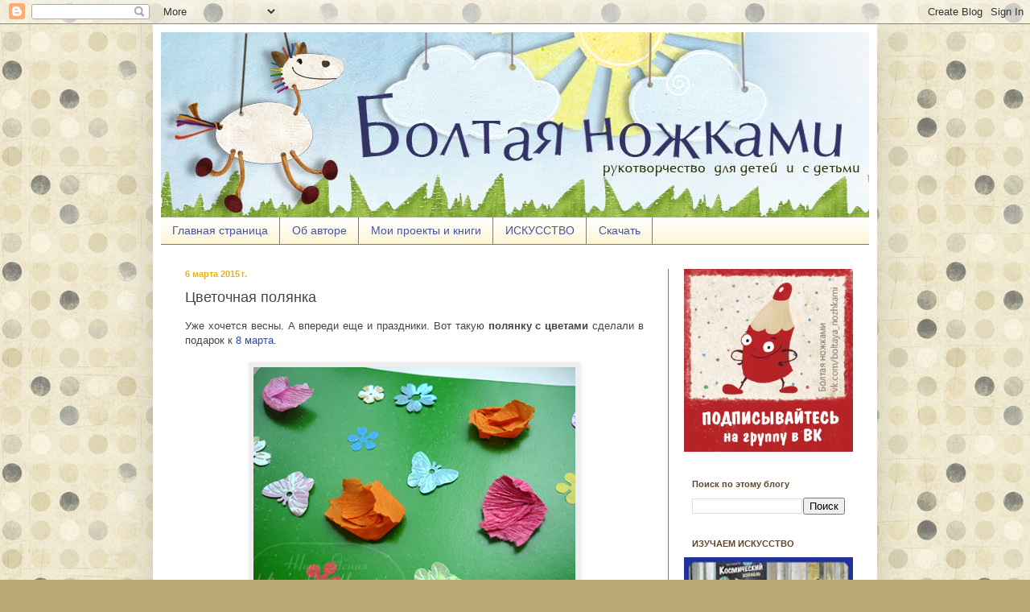

--- FILE ---
content_type: text/html; charset=UTF-8
request_url: https://boltayanozhkami.blogspot.com/2015/03/cvetochnaya-polyanka.html
body_size: 25867
content:
<!DOCTYPE html>
<html class='v2' dir='ltr' xmlns='http://www.w3.org/1999/xhtml' xmlns:b='http://www.google.com/2005/gml/b' xmlns:data='http://www.google.com/2005/gml/data' xmlns:expr='http://www.google.com/2005/gml/expr'>
<head>
<link href='https://www.blogger.com/static/v1/widgets/335934321-css_bundle_v2.css' rel='stylesheet' type='text/css'/>
<meta content='d16b28306e4407c5' name='yandex-verification'/>
<meta content='IE=EmulateIE7' http-equiv='X-UA-Compatible'/>
<meta content='width=1100' name='viewport'/>
<meta content='text/html; charset=UTF-8' http-equiv='Content-Type'/>
<meta content='blogger' name='generator'/>
<link href='https://boltayanozhkami.blogspot.com/favicon.ico' rel='icon' type='image/x-icon'/>
<link href='http://boltayanozhkami.blogspot.com/2015/03/cvetochnaya-polyanka.html' rel='canonical'/>
<link rel="alternate" type="application/atom+xml" title="Болтая ножками - Atom" href="https://boltayanozhkami.blogspot.com/feeds/posts/default" />
<link rel="alternate" type="application/rss+xml" title="Болтая ножками - RSS" href="https://boltayanozhkami.blogspot.com/feeds/posts/default?alt=rss" />
<link rel="service.post" type="application/atom+xml" title="Болтая ножками - Atom" href="https://www.blogger.com/feeds/5142050938918877391/posts/default" />

<link rel="alternate" type="application/atom+xml" title="Болтая ножками - Atom" href="https://boltayanozhkami.blogspot.com/feeds/6450875685062194212/comments/default" />
<!--Can't find substitution for tag [blog.ieCssRetrofitLinks]-->
<link href='https://blogger.googleusercontent.com/img/b/R29vZ2xl/AVvXsEiojsoA_pWhSxKjKd0kfYJ3_3Lb_9HjxQ92Jwsh3L8XYjRkPntSCZcMANb2j1cS2PWvduGLRqsdvD1h78L3coJ40lS7a-LL5ouESDp1W47Viye6dCo_GBI7NTfMrrlLiAFcFroyqg_kmVbs/s1600/Polyanka2.jpg' rel='image_src'/>
<meta content='http://boltayanozhkami.blogspot.com/2015/03/cvetochnaya-polyanka.html' property='og:url'/>
<meta content='Цветочная полянка' property='og:title'/>
<meta content='  Уже хочется весны. А впереди еще и праздники. Вот такую полянку с цветами  сделали в подарок к 8 марта .           Делать просто - на зеле...' property='og:description'/>
<meta content='https://blogger.googleusercontent.com/img/b/R29vZ2xl/AVvXsEiojsoA_pWhSxKjKd0kfYJ3_3Lb_9HjxQ92Jwsh3L8XYjRkPntSCZcMANb2j1cS2PWvduGLRqsdvD1h78L3coJ40lS7a-LL5ouESDp1W47Viye6dCo_GBI7NTfMrrlLiAFcFroyqg_kmVbs/w1200-h630-p-k-no-nu/Polyanka2.jpg' property='og:image'/>
<title>Болтая ножками: Цветочная полянка</title>
<meta content='' name='description'/>
<style id='page-skin-1' type='text/css'><!--
/*
-----------------------------------------------
Blogger Template Style
Name:     Simple
Designer: Blogger
URL:      www.blogger.com
----------------------------------------------- */
/* Content
----------------------------------------------- */
body {
font: normal normal 12px 'Trebuchet MS', Trebuchet, sans-serif;
color: #444444;
background: #bba976 url(//3.bp.blogspot.com/-yBfGf9R-V_I/TmJsErHwtTI/AAAAAAAAA20/murzfYBnweE/s1600/begshar05.jpg) repeat scroll top left;
padding: 0 40px 40px 40px;
}
html body .region-inner {
min-width: 0;
max-width: 100%;
width: auto;
}
h2 {
font-size: 22px;
}
a:link {
text-decoration:none;
color: #304ba7;
}
a:visited {
text-decoration:none;
color: #1e61b0;
}
a:hover {
text-decoration:underline;
color: #cb00ff;
}
.body-fauxcolumn-outer .fauxcolumn-inner {
background: transparent none repeat scroll top left;
_background-image: none;
}
.body-fauxcolumn-outer .cap-top {
position: absolute;
z-index: 1;
height: 400px;
width: 100%;
}
.body-fauxcolumn-outer .cap-top .cap-left {
width: 100%;
background: transparent none repeat-x scroll top left;
_background-image: none;
}
.content-outer {
-moz-box-shadow: 0 0 40px rgba(0, 0, 0, .15);
-webkit-box-shadow: 0 0 5px rgba(0, 0, 0, .15);
-goog-ms-box-shadow: 0 0 10px #333333;
box-shadow: 0 0 40px rgba(0, 0, 0, .15);
margin-bottom: 1px;
}
.content-inner {
padding: 10px 10px;
}
.content-inner {
background-color: #ffffff;
}
/* Header
----------------------------------------------- */
.header-outer {
background: #eeb000 url(//www.blogblog.com/1kt/simple/gradients_light.png) repeat-x scroll 0 -400px;
_background-image: none;
}
.Header h1 {
font: normal normal 60px Arial, Tahoma, Helvetica, FreeSans, sans-serif;
color: #ffffff;
text-shadow: 1px 2px 3px rgba(0, 0, 0, .2);
}
.Header h1 a {
color: #ffffff;
}
.Header .description {
font-size: 140%;
color: #ffffff;
}
.header-inner .Header .titlewrapper {
padding: 22px 30px;
}
.header-inner .Header .descriptionwrapper {
padding: 0 30px;
}
/* Tabs
----------------------------------------------- */
.tabs-inner .section:first-child {
border-top: 0 solid #797979;
}
.tabs-inner .section:first-child ul {
margin-top: -0;
border-top: 0 solid #797979;
border-left: 0 solid #797979;
border-right: 0 solid #797979;
}
.tabs-inner .widget ul {
background: #fff2cc url(//www.blogblog.com/1kt/simple/gradients_light.png) repeat-x scroll 0 -800px;
_background-image: none;
border-bottom: 1px solid #797979;
margin-top: 0;
margin-left: -30px;
margin-right: -30px;
}
.tabs-inner .widget li a {
display: inline-block;
padding: .6em 1em;
font: normal normal 14px Arial, Tahoma, Helvetica, FreeSans, sans-serif;
color: #44569d;
border-left: 1px solid #ffffff;
border-right: 1px solid #797979;
}
.tabs-inner .widget li:first-child a {
border-left: none;
}
.tabs-inner .widget li.selected a, .tabs-inner .widget li a:hover {
color: #073763;
background-color: #ebebeb;
text-decoration: none;
}
/* Columns
----------------------------------------------- */
.main-outer {
border-top: 0 solid #797979;
}
.fauxcolumn-left-outer .fauxcolumn-inner {
border-right: 1px solid #797979;
}
.fauxcolumn-right-outer .fauxcolumn-inner {
border-left: 1px solid #797979;
}
/* Headings
----------------------------------------------- */
div.widget > h2,
div.widget h2.title {
margin: 0 0 1em 0;
font: normal bold 11px Verdana, Geneva, sans-serif;
color: #5f4628;
}
/* Widgets
----------------------------------------------- */
.widget .zippy {
color: #353535;
text-shadow: 2px 2px 1px rgba(0, 0, 0, .1);
}
.widget .popular-posts ul {
list-style: none;
}
/* Posts
----------------------------------------------- */
h2.date-header {
font: normal bold 11px Arial, Tahoma, Helvetica, FreeSans, sans-serif;
}
.date-header span {
background-color: transparent;
color: #e5b315;
padding: inherit;
letter-spacing: inherit;
margin: inherit;
}
.main-inner {
padding-top: 30px;
padding-bottom: 30px;
}
.main-inner .column-center-inner {
padding: 0 15px;
}
.main-inner .column-center-inner .section {
margin: 0 15px;
}
.post {
margin: 0 0 25px 0;
}
h3.post-title, .comments h4 {
font: normal normal 18px Arial, Tahoma, Helvetica, FreeSans, sans-serif;
margin: .75em 0 0;
}
.post-body {
font-size: 110%;
line-height: 1.4;
position: relative;
}
.post-body img, .post-body .tr-caption-container, .Profile img, .Image img,
.BlogList .item-thumbnail img {
padding: 2px;
background: #eeeeee;
border: 1px solid transparent;
-moz-box-shadow: 1px 1px 5px rgba(0, 0, 0, .1);
-webkit-box-shadow: 1px 1px 5px rgba(0, 0, 0, .1);
box-shadow: 1px 1px 5px rgba(0, 0, 0, .1);
}
.post-body img, .post-body .tr-caption-container {
padding: 5px;
}
.post-body .tr-caption-container {
color: #444444;
}
.post-body .tr-caption-container img {
padding: 0;
background: transparent;
border: none;
-moz-box-shadow: 0 0 0 rgba(0, 0, 0, .1);
-webkit-box-shadow: 0 0 0 rgba(0, 0, 0, .1);
box-shadow: 0 0 0 rgba(0, 0, 0, .1);
}
.post-header {
margin: 0 0 1.5em;
line-height: 1.6;
font-size: 90%;
}
.post-footer {
margin: 20px -2px 0;
padding: 5px 10px;
color: #444444;
background-color: #f7f7f7;
border-bottom: 1px solid #ebebeb;
line-height: 1.6;
font-size: 90%;
}
#comments .comment-author {
padding-top: 1.5em;
border-top: 1px solid #797979;
background-position: 0 1.5em;
}
#comments .comment-author:first-child {
padding-top: 0;
border-top: none;
}
.avatar-image-container {
margin: .2em 0 0;
}
#comments .avatar-image-container img {
border: 1px solid transparent;
}
/* Comments
----------------------------------------------- */
.comments .comments-content .icon.blog-author {
background-repeat: no-repeat;
background-image: url([data-uri]);
}
.comments .comments-content .loadmore a {
border-top: 1px solid #353535;
border-bottom: 1px solid #353535;
}
.comments .comment-thread.inline-thread {
background-color: #f7f7f7;
}
.comments .continue {
border-top: 2px solid #353535;
}
/* Accents
---------------------------------------------- */
.section-columns td.columns-cell {
border-left: 1px solid #797979;
}
.blog-pager {
background: transparent none no-repeat scroll top center;
}
.blog-pager-older-link, .home-link,
.blog-pager-newer-link {
background-color: #ffffff;
padding: 5px;
}
.footer-outer {
border-top: 0 dashed #bbbbbb;
}
/* Mobile
----------------------------------------------- */
body.mobile  {
background-size: auto;
}
.mobile .body-fauxcolumn-outer {
background: transparent none repeat scroll top left;
}
.mobile .body-fauxcolumn-outer .cap-top {
background-size: 100% auto;
}
.mobile .content-outer {
-webkit-box-shadow: 0 0 3px rgba(0, 0, 0, .15);
box-shadow: 0 0 3px rgba(0, 0, 0, .15);
}
.mobile .tabs-inner .widget ul {
margin-left: 0;
margin-right: 0;
}
.mobile .post {
margin: 0;
}
.mobile .main-inner .column-center-inner .section {
margin: 0;
}
.mobile .date-header span {
padding: 0.1em 10px;
margin: 0 -10px;
}
.mobile h3.post-title {
margin: 0;
}
.mobile .blog-pager {
background: transparent none no-repeat scroll top center;
}
.mobile .footer-outer {
border-top: none;
}
.mobile .main-inner, .mobile .footer-inner {
background-color: #ffffff;
}
.mobile-index-contents {
color: #444444;
}
.mobile-link-button {
background-color: #304ba7;
}
.mobile-link-button a:link, .mobile-link-button a:visited {
color: #ffffff;
}
.mobile .tabs-inner .section:first-child {
border-top: none;
}
.mobile .tabs-inner .PageList .widget-content {
background-color: #ebebeb;
color: #073763;
border-top: 1px solid #797979;
border-bottom: 1px solid #797979;
}
.mobile .tabs-inner .PageList .widget-content .pagelist-arrow {
border-left: 1px solid #797979;
}

--></style>
<style id='template-skin-1' type='text/css'><!--
body {
min-width: 900px;
}
.content-outer, .content-fauxcolumn-outer, .region-inner {
min-width: 900px;
max-width: 900px;
_width: 900px;
}
.main-inner .columns {
padding-left: 0px;
padding-right: 250px;
}
.main-inner .fauxcolumn-center-outer {
left: 0px;
right: 250px;
/* IE6 does not respect left and right together */
_width: expression(this.parentNode.offsetWidth -
parseInt("0px") -
parseInt("250px") + 'px');
}
.main-inner .fauxcolumn-left-outer {
width: 0px;
}
.main-inner .fauxcolumn-right-outer {
width: 250px;
}
.main-inner .column-left-outer {
width: 0px;
right: 100%;
margin-left: -0px;
}
.main-inner .column-right-outer {
width: 250px;
margin-right: -250px;
}
#layout {
min-width: 0;
}
#layout .content-outer {
min-width: 0;
width: 800px;
}
#layout .region-inner {
min-width: 0;
width: auto;
}
--></style>
<script type='text/javascript'>

  var _gaq = _gaq || [];
  _gaq.push(['_setAccount', 'UA-29208989-1']);
  _gaq.push(['_trackPageview']);

  (function() {
    var ga = document.createElement('script'); ga.type = 'text/javascript'; ga.async = true;
    ga.src = ('https:' == document.location.protocol ? 'https://ssl' : 'http://www') + '.google-analytics.com/ga.js';
    var s = document.getElementsByTagName('script')[0]; s.parentNode.insertBefore(ga, s);
  })();

</script>
<link href='https://www.blogger.com/dyn-css/authorization.css?targetBlogID=5142050938918877391&amp;zx=b4a39566-a538-4e95-8ba6-33a9f5371595' media='none' onload='if(media!=&#39;all&#39;)media=&#39;all&#39;' rel='stylesheet'/><noscript><link href='https://www.blogger.com/dyn-css/authorization.css?targetBlogID=5142050938918877391&amp;zx=b4a39566-a538-4e95-8ba6-33a9f5371595' rel='stylesheet'/></noscript>
<meta name='google-adsense-platform-account' content='ca-host-pub-1556223355139109'/>
<meta name='google-adsense-platform-domain' content='blogspot.com'/>

</head>
<body class='loading variant-bold'>
<div class='navbar section' id='navbar'><div class='widget Navbar' data-version='1' id='Navbar1'><script type="text/javascript">
    function setAttributeOnload(object, attribute, val) {
      if(window.addEventListener) {
        window.addEventListener('load',
          function(){ object[attribute] = val; }, false);
      } else {
        window.attachEvent('onload', function(){ object[attribute] = val; });
      }
    }
  </script>
<div id="navbar-iframe-container"></div>
<script type="text/javascript" src="https://apis.google.com/js/platform.js"></script>
<script type="text/javascript">
      gapi.load("gapi.iframes:gapi.iframes.style.bubble", function() {
        if (gapi.iframes && gapi.iframes.getContext) {
          gapi.iframes.getContext().openChild({
              url: 'https://www.blogger.com/navbar/5142050938918877391?po\x3d6450875685062194212\x26origin\x3dhttps://boltayanozhkami.blogspot.com',
              where: document.getElementById("navbar-iframe-container"),
              id: "navbar-iframe"
          });
        }
      });
    </script><script type="text/javascript">
(function() {
var script = document.createElement('script');
script.type = 'text/javascript';
script.src = '//pagead2.googlesyndication.com/pagead/js/google_top_exp.js';
var head = document.getElementsByTagName('head')[0];
if (head) {
head.appendChild(script);
}})();
</script>
</div></div>
<div class='body-fauxcolumns'>
<div class='fauxcolumn-outer body-fauxcolumn-outer'>
<div class='cap-top'>
<div class='cap-left'></div>
<div class='cap-right'></div>
</div>
<div class='fauxborder-left'>
<div class='fauxborder-right'></div>
<div class='fauxcolumn-inner'>
</div>
</div>
<div class='cap-bottom'>
<div class='cap-left'></div>
<div class='cap-right'></div>
</div>
</div>
</div>
<div class='content'>
<div class='content-fauxcolumns'>
<div class='fauxcolumn-outer content-fauxcolumn-outer'>
<div class='cap-top'>
<div class='cap-left'></div>
<div class='cap-right'></div>
</div>
<div class='fauxborder-left'>
<div class='fauxborder-right'></div>
<div class='fauxcolumn-inner'>
</div>
</div>
<div class='cap-bottom'>
<div class='cap-left'></div>
<div class='cap-right'></div>
</div>
</div>
</div>
<div class='content-outer'>
<div class='content-cap-top cap-top'>
<div class='cap-left'></div>
<div class='cap-right'></div>
</div>
<div class='fauxborder-left content-fauxborder-left'>
<div class='fauxborder-right content-fauxborder-right'></div>
<div class='content-inner'>
<header>
<div class='header-outer'>
<div class='header-cap-top cap-top'>
<div class='cap-left'></div>
<div class='cap-right'></div>
</div>
<div class='fauxborder-left header-fauxborder-left'>
<div class='fauxborder-right header-fauxborder-right'></div>
<div class='region-inner header-inner'>
<div class='header section' id='header'><div class='widget Header' data-version='1' id='Header1'>
<div id='header-inner'>
<a href='https://boltayanozhkami.blogspot.com/' style='display: block'>
<img alt='Болтая ножками' height='230px; ' id='Header1_headerimg' src='https://blogger.googleusercontent.com/img/b/R29vZ2xl/AVvXsEhPX1sNGbiEd-JTuH0f6oZADAuyIBmcaT3aZu_WMH_iX2T6WZuiIsXQcH1qMIYDQcZDTA8bvW3e0AImKOpGWx_kZ44NN9lafTmaNa7ZtCaMy5g-DQVJR2GjjlpFfgfFImuFqfgPPXFdG1L8/s0/Header01.jpg' style='display: block' width='900px; '/>
</a>
</div>
</div></div>
</div>
</div>
<div class='header-cap-bottom cap-bottom'>
<div class='cap-left'></div>
<div class='cap-right'></div>
</div>
</div>
</header>
<div class='tabs-outer'>
<div class='tabs-cap-top cap-top'>
<div class='cap-left'></div>
<div class='cap-right'></div>
</div>
<div class='fauxborder-left tabs-fauxborder-left'>
<div class='fauxborder-right tabs-fauxborder-right'></div>
<div class='region-inner tabs-inner'>
<div class='tabs section' id='crosscol'><div class='widget PageList' data-version='1' id='PageList1'>
<h2>Страницы</h2>
<div class='widget-content'>
<ul>
<li>
<a href='https://boltayanozhkami.blogspot.com/'>Главная страница</a>
</li>
<li>
<a href='https://boltayanozhkami.blogspot.com/p/blog-page.html'>Об авторе</a>
</li>
<li>
<a href='https://boltayanozhkami.blogspot.com/p/blog-page_5.html'>Мои&#160;проекты&#160;и&#160;книги</a>
</li>
<li>
<a href='https://boltayanozhkami.blogspot.com/p/blog-page_20.html'>ИСКУССТВО</a>
</li>
<li>
<a href='https://boltayanozhkami.blogspot.com/p/blog-page_22.html'>Скачать</a>
</li>
</ul>
<div class='clear'></div>
</div>
</div></div>
<div class='tabs no-items section' id='crosscol-overflow'></div>
</div>
</div>
<div class='tabs-cap-bottom cap-bottom'>
<div class='cap-left'></div>
<div class='cap-right'></div>
</div>
</div>
<div class='main-outer'>
<div class='main-cap-top cap-top'>
<div class='cap-left'></div>
<div class='cap-right'></div>
</div>
<div class='fauxborder-left main-fauxborder-left'>
<div class='fauxborder-right main-fauxborder-right'></div>
<div class='region-inner main-inner'>
<div class='columns fauxcolumns'>
<div class='fauxcolumn-outer fauxcolumn-center-outer'>
<div class='cap-top'>
<div class='cap-left'></div>
<div class='cap-right'></div>
</div>
<div class='fauxborder-left'>
<div class='fauxborder-right'></div>
<div class='fauxcolumn-inner'>
</div>
</div>
<div class='cap-bottom'>
<div class='cap-left'></div>
<div class='cap-right'></div>
</div>
</div>
<div class='fauxcolumn-outer fauxcolumn-left-outer'>
<div class='cap-top'>
<div class='cap-left'></div>
<div class='cap-right'></div>
</div>
<div class='fauxborder-left'>
<div class='fauxborder-right'></div>
<div class='fauxcolumn-inner'>
</div>
</div>
<div class='cap-bottom'>
<div class='cap-left'></div>
<div class='cap-right'></div>
</div>
</div>
<div class='fauxcolumn-outer fauxcolumn-right-outer'>
<div class='cap-top'>
<div class='cap-left'></div>
<div class='cap-right'></div>
</div>
<div class='fauxborder-left'>
<div class='fauxborder-right'></div>
<div class='fauxcolumn-inner'>
</div>
</div>
<div class='cap-bottom'>
<div class='cap-left'></div>
<div class='cap-right'></div>
</div>
</div>
<!-- corrects IE6 width calculation -->
<div class='columns-inner'>
<div class='column-center-outer'>
<div class='column-center-inner'>
<div class='main section' id='main'><div class='widget Blog' data-version='1' id='Blog1'>
<div class='blog-posts hfeed'>

          <div class="date-outer">
        
<h2 class='date-header'><span>6 марта 2015&#8239;г.</span></h2>

          <div class="date-posts">
        
<div class='post-outer'>
<div class='post hentry'>
<a name='6450875685062194212'></a>
<h3 class='post-title entry-title'>
Цветочная полянка
</h3>
<div class='post-header'>
<div class='post-header-line-1'></div>
</div>
<div class='post-body entry-content' id='post-body-6450875685062194212'>
<div dir="ltr" style="text-align: left;" trbidi="on">
<div style="text-align: justify;">
Уже хочется весны. А впереди еще и праздники. Вот такую <b>полянку с цветами</b> сделали в подарок к <a href="http://boltayanozhkami.blogspot.com/2013/02/kniga-masterskaya-podarka.html" target="_blank">8 марта</a>.<script type="text/javascript">(function() {
  if (window.pluso)if (typeof window.pluso.start == "function") return;
  if (window.ifpluso==undefined) { window.ifpluso = 1;
    var d = document, s = d.createElement('script'), g = 'getElementsByTagName';
    s.type = 'text/javascript'; s.charset='UTF-8'; s.async = true;
    s.src = ('https:' == window.location.protocol ? 'https' : 'http')  + '://share.pluso.ru/pluso-like.js';
    var h=d[g]('body')[0];
    h.appendChild(s);
  }})();</script></div>
<div style="text-align: justify;">
<br /></div>
<div class="separator" style="clear: both; text-align: center;">
</div>
<div class="separator" style="clear: both; text-align: center;">
<a href="https://blogger.googleusercontent.com/img/b/R29vZ2xl/AVvXsEiojsoA_pWhSxKjKd0kfYJ3_3Lb_9HjxQ92Jwsh3L8XYjRkPntSCZcMANb2j1cS2PWvduGLRqsdvD1h78L3coJ40lS7a-LL5ouESDp1W47Viye6dCo_GBI7NTfMrrlLiAFcFroyqg_kmVbs/s1600/Polyanka2.jpg" imageanchor="1" style="margin-left: 1em; margin-right: 1em;"><img border="0" height="300" src="https://blogger.googleusercontent.com/img/b/R29vZ2xl/AVvXsEiojsoA_pWhSxKjKd0kfYJ3_3Lb_9HjxQ92Jwsh3L8XYjRkPntSCZcMANb2j1cS2PWvduGLRqsdvD1h78L3coJ40lS7a-LL5ouESDp1W47Viye6dCo_GBI7NTfMrrlLiAFcFroyqg_kmVbs/s1600/Polyanka2.jpg" width="400" /></a></div>
<div style="text-align: justify;">
<br /></div>
<div style="text-align: justify;">
Делать просто - на зеленый картон клеим скомканные комочки цветной креп-бумаги и пайетки в виде <a href="http://boltayanozhkami.blogspot.com/2014/04/cvetochek-ukrashatelnyi.html" target="_blank">цветов </a>и бабочек. Согласна, очень просто. Зато эффектно)) И для малышей самое то. И даже <a href="http://boltayanozhkami.blogspot.com/2014/05/povestvovanie-kistochkoi.html" target="_blank">творчество</a> могут сами проявить - клеить куда их душе угодно))).</div>
<div style="text-align: justify;">
<br /></div>
<div class="separator" style="clear: both; text-align: center;">
</div>
<div class="separator" style="clear: both; text-align: center;">
<a href="https://blogger.googleusercontent.com/img/b/R29vZ2xl/AVvXsEjoiafEyKs1o6rvfSCNl4aYAuH3cHHQftEIWn6197JR38pVhdcf-hfx2hCxrk5jQwxJW1KpsdtWfP7XycIqT-s2mbOUh-PlZXB7OUdD8J-oh7ZSCuJXwhVBlV7TMbszmWTrdNJ1816FmhOm/s1600/Polyanka1.jpg" imageanchor="1" style="margin-left: 1em; margin-right: 1em;"><img border="0" height="273" src="https://blogger.googleusercontent.com/img/b/R29vZ2xl/AVvXsEjoiafEyKs1o6rvfSCNl4aYAuH3cHHQftEIWn6197JR38pVhdcf-hfx2hCxrk5jQwxJW1KpsdtWfP7XycIqT-s2mbOUh-PlZXB7OUdD8J-oh7ZSCuJXwhVBlV7TMbszmWTrdNJ1816FmhOm/s1600/Polyanka1.jpg" width="400" /></a></div>
<div style="text-align: justify;">
<br /></div>
<div style="text-align: justify;">
<br /></div>
<div style="text-align: justify;">
С наступающим вас, милые девушки!!!</div>
<div style="text-align: justify;">
Отправляю нашу полянку в <a href="http://yellowchickens.blogspot.ru/2015/03/6.html" target="_blank">Детскую галерею</a>&nbsp;и к Кате в <a href="http://www.tavika.ru/2015/02/spring-collection.html" target="_blank">весеннюю галерею</a>.</div>
<div style="text-align: justify;">
<br /></div>
<div style="text-align: justify;">
Раньше мы делали к<a href="http://boltayanozhkami.blogspot.com/2012/03/kruglie-ramochki.html" target="_blank">руглые рамочки</a> на 8 марта и открытки <a href="http://boltayanozhkami.blogspot.com/2014/03/sloni-i-8-marta.html" target="_blank">со слонами</a>. А может быть <a href="http://boltayanozhkami.blogspot.com/2012/09/pirozhnie-iz-probok.html" target="_blank">сладенькое на праздник</a>?&nbsp;</div>
<div style="text-align: justify;">
<br /></div>
<div style="text-align: justify;">
п.с. А мы еще ждем ваши волшебные цветы &nbsp;<a href="https://vk.com/mmvasilisa?w=wall-70676888_1548" target="_blank">на конкурс вот тут</a>.&nbsp;</div>
<div class="pluso" data-background="transparent" data-options="small,square,line,horizontal,counter,theme=01" data-services="vkontakte,odnoklassniki,facebook,twitter,google,blogger,livejournal,liveinternet,moimir,pinterest,pinme,linkedin,bookmark,yandex,yazakladki,print">
</div>
</div>
<div style='clear: both;'></div>
</div>
<div class='post-footer'>
<div class='post-footer-line post-footer-line-1'><span class='post-author vcard'>
Автор:
<span class='fn'>Женя Ясная</span>
</span>
<span class='post-timestamp'>
на
<a class='timestamp-link' href='https://boltayanozhkami.blogspot.com/2015/03/cvetochnaya-polyanka.html' rel='bookmark' title='permanent link'><abbr class='published' title='2015-03-06T21:48:00+05:00'>21:48</abbr></a>
</span>
<span class='post-comment-link'>
</span>
<span class='post-icons'>
<span class='item-control blog-admin pid-278335157'>
<a href='https://www.blogger.com/post-edit.g?blogID=5142050938918877391&postID=6450875685062194212&from=pencil' title='Изменить сообщение'>
<img alt='' class='icon-action' height='18' src='https://resources.blogblog.com/img/icon18_edit_allbkg.gif' width='18'/>
</a>
</span>
</span>
<div class='post-share-buttons goog-inline-block'>
<a class='goog-inline-block share-button sb-email' href='https://www.blogger.com/share-post.g?blogID=5142050938918877391&postID=6450875685062194212&target=email' target='_blank' title='Отправить по электронной почте'><span class='share-button-link-text'>Отправить по электронной почте</span></a><a class='goog-inline-block share-button sb-blog' href='https://www.blogger.com/share-post.g?blogID=5142050938918877391&postID=6450875685062194212&target=blog' onclick='window.open(this.href, "_blank", "height=270,width=475"); return false;' target='_blank' title='Написать об этом в блоге'><span class='share-button-link-text'>Написать об этом в блоге</span></a><a class='goog-inline-block share-button sb-twitter' href='https://www.blogger.com/share-post.g?blogID=5142050938918877391&postID=6450875685062194212&target=twitter' target='_blank' title='Поделиться в X'><span class='share-button-link-text'>Поделиться в X</span></a><a class='goog-inline-block share-button sb-facebook' href='https://www.blogger.com/share-post.g?blogID=5142050938918877391&postID=6450875685062194212&target=facebook' onclick='window.open(this.href, "_blank", "height=430,width=640"); return false;' target='_blank' title='Опубликовать в Facebook'><span class='share-button-link-text'>Опубликовать в Facebook</span></a><a class='goog-inline-block share-button sb-pinterest' href='https://www.blogger.com/share-post.g?blogID=5142050938918877391&postID=6450875685062194212&target=pinterest' target='_blank' title='Поделиться в Pinterest'><span class='share-button-link-text'>Поделиться в Pinterest</span></a>
</div>
</div>
<div class='post-footer-line post-footer-line-2'><span class='post-labels'>
<b style='font-size:120%'>Тэги:</b>
<a href='https://boltayanozhkami.blogspot.com/search/label/%D0%BF%D0%BE%D0%B4%D0%B5%D0%BB%D0%BA%D0%B8?max-results=6' rel='tag'><b style='font-size:120%'>поделки</b></a>,
<a href='https://boltayanozhkami.blogspot.com/search/label/%D1%80%D0%B8%D1%81%D0%BE%D0%B2%D0%B0%D0%BD%D0%B8%D0%B5?max-results=6' rel='tag'><b style='font-size:120%'>рисование</b></a>
</span>
</div>
<div class='post-footer-line post-footer-line-3'><span class='post-location'>
</span>
</div>
</div>
</div>
<div class='comments' id='comments'>
<a name='comments'></a>
<h4>18 комментариев:</h4>
<div class='comments-content'>
<script async='async' src='' type='text/javascript'></script>
<script type='text/javascript'>
    (function() {
      var items = null;
      var msgs = null;
      var config = {};

// <![CDATA[
      var cursor = null;
      if (items && items.length > 0) {
        cursor = parseInt(items[items.length - 1].timestamp) + 1;
      }

      var bodyFromEntry = function(entry) {
        var text = (entry &&
                    ((entry.content && entry.content.$t) ||
                     (entry.summary && entry.summary.$t))) ||
            '';
        if (entry && entry.gd$extendedProperty) {
          for (var k in entry.gd$extendedProperty) {
            if (entry.gd$extendedProperty[k].name == 'blogger.contentRemoved') {
              return '<span class="deleted-comment">' + text + '</span>';
            }
          }
        }
        return text;
      }

      var parse = function(data) {
        cursor = null;
        var comments = [];
        if (data && data.feed && data.feed.entry) {
          for (var i = 0, entry; entry = data.feed.entry[i]; i++) {
            var comment = {};
            // comment ID, parsed out of the original id format
            var id = /blog-(\d+).post-(\d+)/.exec(entry.id.$t);
            comment.id = id ? id[2] : null;
            comment.body = bodyFromEntry(entry);
            comment.timestamp = Date.parse(entry.published.$t) + '';
            if (entry.author && entry.author.constructor === Array) {
              var auth = entry.author[0];
              if (auth) {
                comment.author = {
                  name: (auth.name ? auth.name.$t : undefined),
                  profileUrl: (auth.uri ? auth.uri.$t : undefined),
                  avatarUrl: (auth.gd$image ? auth.gd$image.src : undefined)
                };
              }
            }
            if (entry.link) {
              if (entry.link[2]) {
                comment.link = comment.permalink = entry.link[2].href;
              }
              if (entry.link[3]) {
                var pid = /.*comments\/default\/(\d+)\?.*/.exec(entry.link[3].href);
                if (pid && pid[1]) {
                  comment.parentId = pid[1];
                }
              }
            }
            comment.deleteclass = 'item-control blog-admin';
            if (entry.gd$extendedProperty) {
              for (var k in entry.gd$extendedProperty) {
                if (entry.gd$extendedProperty[k].name == 'blogger.itemClass') {
                  comment.deleteclass += ' ' + entry.gd$extendedProperty[k].value;
                } else if (entry.gd$extendedProperty[k].name == 'blogger.displayTime') {
                  comment.displayTime = entry.gd$extendedProperty[k].value;
                }
              }
            }
            comments.push(comment);
          }
        }
        return comments;
      };

      var paginator = function(callback) {
        if (hasMore()) {
          var url = config.feed + '?alt=json&v=2&orderby=published&reverse=false&max-results=50';
          if (cursor) {
            url += '&published-min=' + new Date(cursor).toISOString();
          }
          window.bloggercomments = function(data) {
            var parsed = parse(data);
            cursor = parsed.length < 50 ? null
                : parseInt(parsed[parsed.length - 1].timestamp) + 1
            callback(parsed);
            window.bloggercomments = null;
          }
          url += '&callback=bloggercomments';
          var script = document.createElement('script');
          script.type = 'text/javascript';
          script.src = url;
          document.getElementsByTagName('head')[0].appendChild(script);
        }
      };
      var hasMore = function() {
        return !!cursor;
      };
      var getMeta = function(key, comment) {
        if ('iswriter' == key) {
          var matches = !!comment.author
              && comment.author.name == config.authorName
              && comment.author.profileUrl == config.authorUrl;
          return matches ? 'true' : '';
        } else if ('deletelink' == key) {
          return config.baseUri + '/comment/delete/'
               + config.blogId + '/' + comment.id;
        } else if ('deleteclass' == key) {
          return comment.deleteclass;
        }
        return '';
      };

      var replybox = null;
      var replyUrlParts = null;
      var replyParent = undefined;

      var onReply = function(commentId, domId) {
        if (replybox == null) {
          // lazily cache replybox, and adjust to suit this style:
          replybox = document.getElementById('comment-editor');
          if (replybox != null) {
            replybox.height = '250px';
            replybox.style.display = 'block';
            replyUrlParts = replybox.src.split('#');
          }
        }
        if (replybox && (commentId !== replyParent)) {
          replybox.src = '';
          document.getElementById(domId).insertBefore(replybox, null);
          replybox.src = replyUrlParts[0]
              + (commentId ? '&parentID=' + commentId : '')
              + '#' + replyUrlParts[1];
          replyParent = commentId;
        }
      };

      var hash = (window.location.hash || '#').substring(1);
      var startThread, targetComment;
      if (/^comment-form_/.test(hash)) {
        startThread = hash.substring('comment-form_'.length);
      } else if (/^c[0-9]+$/.test(hash)) {
        targetComment = hash.substring(1);
      }

      // Configure commenting API:
      var configJso = {
        'maxDepth': config.maxThreadDepth
      };
      var provider = {
        'id': config.postId,
        'data': items,
        'loadNext': paginator,
        'hasMore': hasMore,
        'getMeta': getMeta,
        'onReply': onReply,
        'rendered': true,
        'initComment': targetComment,
        'initReplyThread': startThread,
        'config': configJso,
        'messages': msgs
      };

      var render = function() {
        if (window.goog && window.goog.comments) {
          var holder = document.getElementById('comment-holder');
          window.goog.comments.render(holder, provider);
        }
      };

      // render now, or queue to render when library loads:
      if (window.goog && window.goog.comments) {
        render();
      } else {
        window.goog = window.goog || {};
        window.goog.comments = window.goog.comments || {};
        window.goog.comments.loadQueue = window.goog.comments.loadQueue || [];
        window.goog.comments.loadQueue.push(render);
      }
    })();
// ]]>
  </script>
<div id='comment-holder'>
<div class="comment-thread toplevel-thread"><ol id="top-ra"><li class="comment" id="c768856669789777686"><div class="avatar-image-container"><img src="//3.bp.blogspot.com/-cnj8PDltG2I/XRORUDAp5uI/AAAAAAAA1rE/GO234KxG0cAY92rKtpb9M7vA3uklooohACK4BGAYYCw/s35/%252525D0%252525BA%252525D1%25252580%252525D1%25252583%252525D0%252525B31.jpg" alt=""/></div><div class="comment-block"><div class="comment-header"><cite class="user"><a href="https://www.blogger.com/profile/12090686673377665207" rel="nofollow">Татьяна Пироженко</a></cite><span class="icon user "></span><span class="datetime secondary-text"><a rel="nofollow" href="https://boltayanozhkami.blogspot.com/2015/03/cvetochnaya-polyanka.html?showComment=1425747896290#c768856669789777686">7 марта 2015&#8239;г. в 22:04</a></span></div><p class="comment-content">Ух ты - из креп-бумаги даже очень похоже на настоящие цветы получилось! Интересный эффект</p><span class="comment-actions secondary-text"><a class="comment-reply" target="_self" data-comment-id="768856669789777686">Ответить</a><span class="item-control blog-admin blog-admin pid-914590954"><a target="_self" href="https://www.blogger.com/comment/delete/5142050938918877391/768856669789777686">Удалить</a></span></span></div><div class="comment-replies"><div id="c768856669789777686-rt" class="comment-thread inline-thread"><span class="thread-toggle thread-expanded"><span class="thread-arrow"></span><span class="thread-count"><a target="_self">Ответы</a></span></span><ol id="c768856669789777686-ra" class="thread-chrome thread-expanded"><div><li class="comment" id="c242594966500635961"><div class="avatar-image-container"><img src="//3.bp.blogspot.com/-cnj8PDltG2I/XRORUDAp5uI/AAAAAAAA1rE/GO234KxG0cAY92rKtpb9M7vA3uklooohACK4BGAYYCw/s35/%252525D0%252525BA%252525D1%25252580%252525D1%25252583%252525D0%252525B31.jpg" alt=""/></div><div class="comment-block"><div class="comment-header"><cite class="user"><a href="https://www.blogger.com/profile/12090686673377665207" rel="nofollow">Татьяна Пироженко</a></cite><span class="icon user "></span><span class="datetime secondary-text"><a rel="nofollow" href="https://boltayanozhkami.blogspot.com/2015/03/cvetochnaya-polyanka.html?showComment=1425747943727#c242594966500635961">7 марта 2015&#8239;г. в 22:05</a></span></div><p class="comment-content">А Кате в коллекции покажешь? ;)</p><span class="comment-actions secondary-text"><span class="item-control blog-admin blog-admin pid-914590954"><a target="_self" href="https://www.blogger.com/comment/delete/5142050938918877391/242594966500635961">Удалить</a></span></span></div><div class="comment-replies"><div id="c242594966500635961-rt" class="comment-thread inline-thread hidden"><span class="thread-toggle thread-expanded"><span class="thread-arrow"></span><span class="thread-count"><a target="_self">Ответы</a></span></span><ol id="c242594966500635961-ra" class="thread-chrome thread-expanded"><div></div><div id="c242594966500635961-continue" class="continue"><a class="comment-reply" target="_self" data-comment-id="242594966500635961">Ответить</a></div></ol></div></div><div class="comment-replybox-single" id="c242594966500635961-ce"></div></li><li class="comment" id="c3003448731640050818"><div class="avatar-image-container"><img src="//blogger.googleusercontent.com/img/b/R29vZ2xl/AVvXsEhB3k5TMjiVgSP8_IIfYSjREE0_-C6iRXOOBl2FCbjaxLXHwmCQQhKgom5dygithEo5AhUAk6J_4lqhDvjaD0B0L2fYLeJn6xhlN6nXqgxwXgzXmd3YLnMMn3YhYZDNSw/s45-c/lisa.jpg" alt=""/></div><div class="comment-block"><div class="comment-header"><cite class="user"><a href="https://www.blogger.com/profile/09204171409155208534" rel="nofollow">Женя Ясная</a></cite><span class="icon user blog-author"></span><span class="datetime secondary-text"><a rel="nofollow" href="https://boltayanozhkami.blogspot.com/2015/03/cvetochnaya-polyanka.html?showComment=1425966920347#c3003448731640050818">10 марта 2015&#8239;г. в 10:55</a></span></div><p class="comment-content">в такой бумаге один минус - сильно красится(. А так очень интересные из нее поделки. <br>Ой, про коллекцию забыла. Пошла ставить</p><span class="comment-actions secondary-text"><span class="item-control blog-admin blog-admin pid-278335157"><a target="_self" href="https://www.blogger.com/comment/delete/5142050938918877391/3003448731640050818">Удалить</a></span></span></div><div class="comment-replies"><div id="c3003448731640050818-rt" class="comment-thread inline-thread hidden"><span class="thread-toggle thread-expanded"><span class="thread-arrow"></span><span class="thread-count"><a target="_self">Ответы</a></span></span><ol id="c3003448731640050818-ra" class="thread-chrome thread-expanded"><div></div><div id="c3003448731640050818-continue" class="continue"><a class="comment-reply" target="_self" data-comment-id="3003448731640050818">Ответить</a></div></ol></div></div><div class="comment-replybox-single" id="c3003448731640050818-ce"></div></li><li class="comment" id="c1729068142078532646"><div class="avatar-image-container"><img src="//3.bp.blogspot.com/-cnj8PDltG2I/XRORUDAp5uI/AAAAAAAA1rE/GO234KxG0cAY92rKtpb9M7vA3uklooohACK4BGAYYCw/s35/%252525D0%252525BA%252525D1%25252580%252525D1%25252583%252525D0%252525B31.jpg" alt=""/></div><div class="comment-block"><div class="comment-header"><cite class="user"><a href="https://www.blogger.com/profile/12090686673377665207" rel="nofollow">Татьяна Пироженко</a></cite><span class="icon user "></span><span class="datetime secondary-text"><a rel="nofollow" href="https://boltayanozhkami.blogspot.com/2015/03/cvetochnaya-polyanka.html?showComment=1426773673197#c1729068142078532646">19 марта 2015&#8239;г. в 19:01</a></span></div><p class="comment-content">Какой Дима молодец! Спасибо за участие в моей коллекции! <br>Катя.</p><span class="comment-actions secondary-text"><span class="item-control blog-admin blog-admin pid-914590954"><a target="_self" href="https://www.blogger.com/comment/delete/5142050938918877391/1729068142078532646">Удалить</a></span></span></div><div class="comment-replies"><div id="c1729068142078532646-rt" class="comment-thread inline-thread hidden"><span class="thread-toggle thread-expanded"><span class="thread-arrow"></span><span class="thread-count"><a target="_self">Ответы</a></span></span><ol id="c1729068142078532646-ra" class="thread-chrome thread-expanded"><div></div><div id="c1729068142078532646-continue" class="continue"><a class="comment-reply" target="_self" data-comment-id="1729068142078532646">Ответить</a></div></ol></div></div><div class="comment-replybox-single" id="c1729068142078532646-ce"></div></li></div><div id="c768856669789777686-continue" class="continue"><a class="comment-reply" target="_self" data-comment-id="768856669789777686">Ответить</a></div></ol></div></div><div class="comment-replybox-single" id="c768856669789777686-ce"></div></li><li class="comment" id="c1807546397220176818"><div class="avatar-image-container"><img src="//blogger.googleusercontent.com/img/b/R29vZ2xl/AVvXsEgeZM07Jyo40ybcbcm1czELRJv2tVeMGHnyTAG4Zug_gf_63_5Ss_p8rKW_UfegYjHzJ_ZCIHOsx58x3VV29Pi7XOZvKKleC3UK3rqYT7YaAFeKo0s64p4W_A8M0dUrqQM/s45-c/20210630-IMG_20210630_181143.jpg" alt=""/></div><div class="comment-block"><div class="comment-header"><cite class="user"><a href="https://www.blogger.com/profile/05346747428958748468" rel="nofollow">Анна Игнатеня</a></cite><span class="icon user "></span><span class="datetime secondary-text"><a rel="nofollow" href="https://boltayanozhkami.blogspot.com/2015/03/cvetochnaya-polyanka.html?showComment=1425758409043#c1807546397220176818">8 марта 2015&#8239;г. в 01:00</a></span></div><p class="comment-content">Прекрасная идея, простая и красивая одновременно!</p><span class="comment-actions secondary-text"><a class="comment-reply" target="_self" data-comment-id="1807546397220176818">Ответить</a><span class="item-control blog-admin blog-admin pid-703861538"><a target="_self" href="https://www.blogger.com/comment/delete/5142050938918877391/1807546397220176818">Удалить</a></span></span></div><div class="comment-replies"><div id="c1807546397220176818-rt" class="comment-thread inline-thread"><span class="thread-toggle thread-expanded"><span class="thread-arrow"></span><span class="thread-count"><a target="_self">Ответы</a></span></span><ol id="c1807546397220176818-ra" class="thread-chrome thread-expanded"><div><li class="comment" id="c1874727405770538119"><div class="avatar-image-container"><img src="//blogger.googleusercontent.com/img/b/R29vZ2xl/AVvXsEhB3k5TMjiVgSP8_IIfYSjREE0_-C6iRXOOBl2FCbjaxLXHwmCQQhKgom5dygithEo5AhUAk6J_4lqhDvjaD0B0L2fYLeJn6xhlN6nXqgxwXgzXmd3YLnMMn3YhYZDNSw/s45-c/lisa.jpg" alt=""/></div><div class="comment-block"><div class="comment-header"><cite class="user"><a href="https://www.blogger.com/profile/09204171409155208534" rel="nofollow">Женя Ясная</a></cite><span class="icon user blog-author"></span><span class="datetime secondary-text"><a rel="nofollow" href="https://boltayanozhkami.blogspot.com/2015/03/cvetochnaya-polyanka.html?showComment=1425967063920#c1874727405770538119">10 марта 2015&#8239;г. в 10:57</a></span></div><p class="comment-content">Анна, спасибо! Я люблю такие быстрые и простые поделки</p><span class="comment-actions secondary-text"><span class="item-control blog-admin blog-admin pid-278335157"><a target="_self" href="https://www.blogger.com/comment/delete/5142050938918877391/1874727405770538119">Удалить</a></span></span></div><div class="comment-replies"><div id="c1874727405770538119-rt" class="comment-thread inline-thread hidden"><span class="thread-toggle thread-expanded"><span class="thread-arrow"></span><span class="thread-count"><a target="_self">Ответы</a></span></span><ol id="c1874727405770538119-ra" class="thread-chrome thread-expanded"><div></div><div id="c1874727405770538119-continue" class="continue"><a class="comment-reply" target="_self" data-comment-id="1874727405770538119">Ответить</a></div></ol></div></div><div class="comment-replybox-single" id="c1874727405770538119-ce"></div></li></div><div id="c1807546397220176818-continue" class="continue"><a class="comment-reply" target="_self" data-comment-id="1807546397220176818">Ответить</a></div></ol></div></div><div class="comment-replybox-single" id="c1807546397220176818-ce"></div></li><li class="comment" id="c9063410925069434712"><div class="avatar-image-container"><img src="//www.blogger.com/img/blogger_logo_round_35.png" alt=""/></div><div class="comment-block"><div class="comment-header"><cite class="user"><a href="https://www.blogger.com/profile/11322129225388258894" rel="nofollow">Alexandra.lanskaya</a></cite><span class="icon user "></span><span class="datetime secondary-text"><a rel="nofollow" href="https://boltayanozhkami.blogspot.com/2015/03/cvetochnaya-polyanka.html?showComment=1425977171145#c9063410925069434712">10 марта 2015&#8239;г. в 13:46</a></span></div><p class="comment-content">Так здорово и так просто! То, что нам нужно:) Спасибо за классную идею!</p><span class="comment-actions secondary-text"><a class="comment-reply" target="_self" data-comment-id="9063410925069434712">Ответить</a><span class="item-control blog-admin blog-admin pid-107364315"><a target="_self" href="https://www.blogger.com/comment/delete/5142050938918877391/9063410925069434712">Удалить</a></span></span></div><div class="comment-replies"><div id="c9063410925069434712-rt" class="comment-thread inline-thread"><span class="thread-toggle thread-expanded"><span class="thread-arrow"></span><span class="thread-count"><a target="_self">Ответы</a></span></span><ol id="c9063410925069434712-ra" class="thread-chrome thread-expanded"><div><li class="comment" id="c4184300468904065674"><div class="avatar-image-container"><img src="//blogger.googleusercontent.com/img/b/R29vZ2xl/AVvXsEhB3k5TMjiVgSP8_IIfYSjREE0_-C6iRXOOBl2FCbjaxLXHwmCQQhKgom5dygithEo5AhUAk6J_4lqhDvjaD0B0L2fYLeJn6xhlN6nXqgxwXgzXmd3YLnMMn3YhYZDNSw/s45-c/lisa.jpg" alt=""/></div><div class="comment-block"><div class="comment-header"><cite class="user"><a href="https://www.blogger.com/profile/09204171409155208534" rel="nofollow">Женя Ясная</a></cite><span class="icon user blog-author"></span><span class="datetime secondary-text"><a rel="nofollow" href="https://boltayanozhkami.blogspot.com/2015/03/cvetochnaya-polyanka.html?showComment=1426837420925#c4184300468904065674">20 марта 2015&#8239;г. в 12:43</a></span></div><p class="comment-content">Александра, рада, что вам пригодится идея!</p><span class="comment-actions secondary-text"><span class="item-control blog-admin blog-admin pid-278335157"><a target="_self" href="https://www.blogger.com/comment/delete/5142050938918877391/4184300468904065674">Удалить</a></span></span></div><div class="comment-replies"><div id="c4184300468904065674-rt" class="comment-thread inline-thread hidden"><span class="thread-toggle thread-expanded"><span class="thread-arrow"></span><span class="thread-count"><a target="_self">Ответы</a></span></span><ol id="c4184300468904065674-ra" class="thread-chrome thread-expanded"><div></div><div id="c4184300468904065674-continue" class="continue"><a class="comment-reply" target="_self" data-comment-id="4184300468904065674">Ответить</a></div></ol></div></div><div class="comment-replybox-single" id="c4184300468904065674-ce"></div></li></div><div id="c9063410925069434712-continue" class="continue"><a class="comment-reply" target="_self" data-comment-id="9063410925069434712">Ответить</a></div></ol></div></div><div class="comment-replybox-single" id="c9063410925069434712-ce"></div></li><li class="comment" id="c3927430553674620132"><div class="avatar-image-container"><img src="//www.blogger.com/img/blogger_logo_round_35.png" alt=""/></div><div class="comment-block"><div class="comment-header"><cite class="user"><a href="https://www.blogger.com/profile/14843716113932602972" rel="nofollow">Анастасия</a></cite><span class="icon user "></span><span class="datetime secondary-text"><a rel="nofollow" href="https://boltayanozhkami.blogspot.com/2015/03/cvetochnaya-polyanka.html?showComment=1426149987098#c3927430553674620132">12 марта 2015&#8239;г. в 13:46</a></span></div><p class="comment-content">Надо и нам так побаловаться! Спасибо за такую простую и очень весеннюю идею!</p><span class="comment-actions secondary-text"><a class="comment-reply" target="_self" data-comment-id="3927430553674620132">Ответить</a><span class="item-control blog-admin blog-admin pid-1266568694"><a target="_self" href="https://www.blogger.com/comment/delete/5142050938918877391/3927430553674620132">Удалить</a></span></span></div><div class="comment-replies"><div id="c3927430553674620132-rt" class="comment-thread inline-thread"><span class="thread-toggle thread-expanded"><span class="thread-arrow"></span><span class="thread-count"><a target="_self">Ответы</a></span></span><ol id="c3927430553674620132-ra" class="thread-chrome thread-expanded"><div><li class="comment" id="c4019275088603138081"><div class="avatar-image-container"><img src="//blogger.googleusercontent.com/img/b/R29vZ2xl/AVvXsEhB3k5TMjiVgSP8_IIfYSjREE0_-C6iRXOOBl2FCbjaxLXHwmCQQhKgom5dygithEo5AhUAk6J_4lqhDvjaD0B0L2fYLeJn6xhlN6nXqgxwXgzXmd3YLnMMn3YhYZDNSw/s45-c/lisa.jpg" alt=""/></div><div class="comment-block"><div class="comment-header"><cite class="user"><a href="https://www.blogger.com/profile/09204171409155208534" rel="nofollow">Женя Ясная</a></cite><span class="icon user blog-author"></span><span class="datetime secondary-text"><a rel="nofollow" href="https://boltayanozhkami.blogspot.com/2015/03/cvetochnaya-polyanka.html?showComment=1429366704156#c4019275088603138081">18 апреля 2015&#8239;г. в 19:18</a></span></div><p class="comment-content">Анастасия, попробуйте! Это просто!</p><span class="comment-actions secondary-text"><span class="item-control blog-admin blog-admin pid-278335157"><a target="_self" href="https://www.blogger.com/comment/delete/5142050938918877391/4019275088603138081">Удалить</a></span></span></div><div class="comment-replies"><div id="c4019275088603138081-rt" class="comment-thread inline-thread hidden"><span class="thread-toggle thread-expanded"><span class="thread-arrow"></span><span class="thread-count"><a target="_self">Ответы</a></span></span><ol id="c4019275088603138081-ra" class="thread-chrome thread-expanded"><div></div><div id="c4019275088603138081-continue" class="continue"><a class="comment-reply" target="_self" data-comment-id="4019275088603138081">Ответить</a></div></ol></div></div><div class="comment-replybox-single" id="c4019275088603138081-ce"></div></li></div><div id="c3927430553674620132-continue" class="continue"><a class="comment-reply" target="_self" data-comment-id="3927430553674620132">Ответить</a></div></ol></div></div><div class="comment-replybox-single" id="c3927430553674620132-ce"></div></li><li class="comment" id="c8099351278695300885"><div class="avatar-image-container"><img src="//blogger.googleusercontent.com/img/b/R29vZ2xl/AVvXsEgtdmtzZxqCFMziL_gDojSfC0GXfUDRbqLLJ8aGbc2imN926yncEfSrjeu0C4AwjiLpkJPFaaWrVmz9AK_-PEshm3ABzA6kkafs-j31mlrtoxrMF070nDoQreDq3ZO_Fw/s45-c/%D1%8F.jpg" alt=""/></div><div class="comment-block"><div class="comment-header"><cite class="user"><a href="https://www.blogger.com/profile/09881235127874201742" rel="nofollow">Алёна Якубова</a></cite><span class="icon user "></span><span class="datetime secondary-text"><a rel="nofollow" href="https://boltayanozhkami.blogspot.com/2015/03/cvetochnaya-polyanka.html?showComment=1426209558255#c8099351278695300885">13 марта 2015&#8239;г. в 06:19</a></span></div><p class="comment-content">идею утащила - использую на ясельках в новом учебном году в период адаптации к садику :)</p><span class="comment-actions secondary-text"><a class="comment-reply" target="_self" data-comment-id="8099351278695300885">Ответить</a><span class="item-control blog-admin blog-admin pid-1462109595"><a target="_self" href="https://www.blogger.com/comment/delete/5142050938918877391/8099351278695300885">Удалить</a></span></span></div><div class="comment-replies"><div id="c8099351278695300885-rt" class="comment-thread inline-thread"><span class="thread-toggle thread-expanded"><span class="thread-arrow"></span><span class="thread-count"><a target="_self">Ответы</a></span></span><ol id="c8099351278695300885-ra" class="thread-chrome thread-expanded"><div><li class="comment" id="c6508230397201352924"><div class="avatar-image-container"><img src="//blogger.googleusercontent.com/img/b/R29vZ2xl/AVvXsEhB3k5TMjiVgSP8_IIfYSjREE0_-C6iRXOOBl2FCbjaxLXHwmCQQhKgom5dygithEo5AhUAk6J_4lqhDvjaD0B0L2fYLeJn6xhlN6nXqgxwXgzXmd3YLnMMn3YhYZDNSw/s45-c/lisa.jpg" alt=""/></div><div class="comment-block"><div class="comment-header"><cite class="user"><a href="https://www.blogger.com/profile/09204171409155208534" rel="nofollow">Женя Ясная</a></cite><span class="icon user blog-author"></span><span class="datetime secondary-text"><a rel="nofollow" href="https://boltayanozhkami.blogspot.com/2015/03/cvetochnaya-polyanka.html?showComment=1429367159660#c6508230397201352924">18 апреля 2015&#8239;г. в 19:25</a></span></div><p class="comment-content">ух ты) рада, что пригодится идея</p><span class="comment-actions secondary-text"><span class="item-control blog-admin blog-admin pid-278335157"><a target="_self" href="https://www.blogger.com/comment/delete/5142050938918877391/6508230397201352924">Удалить</a></span></span></div><div class="comment-replies"><div id="c6508230397201352924-rt" class="comment-thread inline-thread hidden"><span class="thread-toggle thread-expanded"><span class="thread-arrow"></span><span class="thread-count"><a target="_self">Ответы</a></span></span><ol id="c6508230397201352924-ra" class="thread-chrome thread-expanded"><div></div><div id="c6508230397201352924-continue" class="continue"><a class="comment-reply" target="_self" data-comment-id="6508230397201352924">Ответить</a></div></ol></div></div><div class="comment-replybox-single" id="c6508230397201352924-ce"></div></li></div><div id="c8099351278695300885-continue" class="continue"><a class="comment-reply" target="_self" data-comment-id="8099351278695300885">Ответить</a></div></ol></div></div><div class="comment-replybox-single" id="c8099351278695300885-ce"></div></li><li class="comment" id="c561686992961328500"><div class="avatar-image-container"><img src="//blogger.googleusercontent.com/img/b/R29vZ2xl/AVvXsEgiNiGV1l1ihUCgayWo6_8Rbb8ooZuLTfFqzzvzxWxpvZ6HzMbwHYM1cBwFkRgnnHdtVA7J1gkC79AS0IgTzSXB3sjV801ASPkSLgUt8JOxQ6Opz8dfYJ5GqPamO72sXrY/s45-c/1.jpg" alt=""/></div><div class="comment-block"><div class="comment-header"><cite class="user"><a href="https://www.blogger.com/profile/02705470293050089133" rel="nofollow">Костюченко Мария</a></cite><span class="icon user "></span><span class="datetime secondary-text"><a rel="nofollow" href="https://boltayanozhkami.blogspot.com/2015/03/cvetochnaya-polyanka.html?showComment=1426542477090#c561686992961328500">17 марта 2015&#8239;г. в 02:47</a></span></div><p class="comment-content">Чувствуется, как весна приближается :)</p><span class="comment-actions secondary-text"><a class="comment-reply" target="_self" data-comment-id="561686992961328500">Ответить</a><span class="item-control blog-admin blog-admin pid-1238253273"><a target="_self" href="https://www.blogger.com/comment/delete/5142050938918877391/561686992961328500">Удалить</a></span></span></div><div class="comment-replies"><div id="c561686992961328500-rt" class="comment-thread inline-thread"><span class="thread-toggle thread-expanded"><span class="thread-arrow"></span><span class="thread-count"><a target="_self">Ответы</a></span></span><ol id="c561686992961328500-ra" class="thread-chrome thread-expanded"><div><li class="comment" id="c5620790026839395158"><div class="avatar-image-container"><img src="//blogger.googleusercontent.com/img/b/R29vZ2xl/AVvXsEhB3k5TMjiVgSP8_IIfYSjREE0_-C6iRXOOBl2FCbjaxLXHwmCQQhKgom5dygithEo5AhUAk6J_4lqhDvjaD0B0L2fYLeJn6xhlN6nXqgxwXgzXmd3YLnMMn3YhYZDNSw/s45-c/lisa.jpg" alt=""/></div><div class="comment-block"><div class="comment-header"><cite class="user"><a href="https://www.blogger.com/profile/09204171409155208534" rel="nofollow">Женя Ясная</a></cite><span class="icon user blog-author"></span><span class="datetime secondary-text"><a rel="nofollow" href="https://boltayanozhkami.blogspot.com/2015/03/cvetochnaya-polyanka.html?showComment=1429367320624#c5620790026839395158">18 апреля 2015&#8239;г. в 19:28</a></span></div><p class="comment-content">ой, не говори)</p><span class="comment-actions secondary-text"><span class="item-control blog-admin blog-admin pid-278335157"><a target="_self" href="https://www.blogger.com/comment/delete/5142050938918877391/5620790026839395158">Удалить</a></span></span></div><div class="comment-replies"><div id="c5620790026839395158-rt" class="comment-thread inline-thread hidden"><span class="thread-toggle thread-expanded"><span class="thread-arrow"></span><span class="thread-count"><a target="_self">Ответы</a></span></span><ol id="c5620790026839395158-ra" class="thread-chrome thread-expanded"><div></div><div id="c5620790026839395158-continue" class="continue"><a class="comment-reply" target="_self" data-comment-id="5620790026839395158">Ответить</a></div></ol></div></div><div class="comment-replybox-single" id="c5620790026839395158-ce"></div></li></div><div id="c561686992961328500-continue" class="continue"><a class="comment-reply" target="_self" data-comment-id="561686992961328500">Ответить</a></div></ol></div></div><div class="comment-replybox-single" id="c561686992961328500-ce"></div></li><li class="comment" id="c7621092230752279968"><div class="avatar-image-container"><img src="//www.blogger.com/img/blogger_logo_round_35.png" alt=""/></div><div class="comment-block"><div class="comment-header"><cite class="user"><a href="https://www.blogger.com/profile/15085543506106569534" rel="nofollow">Unknown</a></cite><span class="icon user "></span><span class="datetime secondary-text"><a rel="nofollow" href="https://boltayanozhkami.blogspot.com/2015/03/cvetochnaya-polyanka.html?showComment=1427739678050#c7621092230752279968">30 марта 2015&#8239;г. в 23:21</a></span></div><p class="comment-content">Какая красота! У меня как раз креп-бумага без дела лежит, теперь знаю, что с нее цветочки сделаю :-) Женечка, спасибо большое за идею! </p><span class="comment-actions secondary-text"><a class="comment-reply" target="_self" data-comment-id="7621092230752279968">Ответить</a><span class="item-control blog-admin blog-admin pid-1860503255"><a target="_self" href="https://www.blogger.com/comment/delete/5142050938918877391/7621092230752279968">Удалить</a></span></span></div><div class="comment-replies"><div id="c7621092230752279968-rt" class="comment-thread inline-thread"><span class="thread-toggle thread-expanded"><span class="thread-arrow"></span><span class="thread-count"><a target="_self">Ответы</a></span></span><ol id="c7621092230752279968-ra" class="thread-chrome thread-expanded"><div><li class="comment" id="c3414430014692899335"><div class="avatar-image-container"><img src="//blogger.googleusercontent.com/img/b/R29vZ2xl/AVvXsEhB3k5TMjiVgSP8_IIfYSjREE0_-C6iRXOOBl2FCbjaxLXHwmCQQhKgom5dygithEo5AhUAk6J_4lqhDvjaD0B0L2fYLeJn6xhlN6nXqgxwXgzXmd3YLnMMn3YhYZDNSw/s45-c/lisa.jpg" alt=""/></div><div class="comment-block"><div class="comment-header"><cite class="user"><a href="https://www.blogger.com/profile/09204171409155208534" rel="nofollow">Женя Ясная</a></cite><span class="icon user blog-author"></span><span class="datetime secondary-text"><a rel="nofollow" href="https://boltayanozhkami.blogspot.com/2015/03/cvetochnaya-polyanka.html?showComment=1429367359719#c3414430014692899335">18 апреля 2015&#8239;г. в 19:29</a></span></div><p class="comment-content">Марина, ура! рада, что вам пригодится!</p><span class="comment-actions secondary-text"><span class="item-control blog-admin blog-admin pid-278335157"><a target="_self" href="https://www.blogger.com/comment/delete/5142050938918877391/3414430014692899335">Удалить</a></span></span></div><div class="comment-replies"><div id="c3414430014692899335-rt" class="comment-thread inline-thread hidden"><span class="thread-toggle thread-expanded"><span class="thread-arrow"></span><span class="thread-count"><a target="_self">Ответы</a></span></span><ol id="c3414430014692899335-ra" class="thread-chrome thread-expanded"><div></div><div id="c3414430014692899335-continue" class="continue"><a class="comment-reply" target="_self" data-comment-id="3414430014692899335">Ответить</a></div></ol></div></div><div class="comment-replybox-single" id="c3414430014692899335-ce"></div></li></div><div id="c7621092230752279968-continue" class="continue"><a class="comment-reply" target="_self" data-comment-id="7621092230752279968">Ответить</a></div></ol></div></div><div class="comment-replybox-single" id="c7621092230752279968-ce"></div></li><li class="comment" id="c2480616938966145890"><div class="avatar-image-container"><img src="//blogger.googleusercontent.com/img/b/R29vZ2xl/AVvXsEjpveBmXPBtoa9ReABS20Qn66Fz33xCwSyM7Es1c8kQ60qQCjEpXPS0ks21ZLeaCIhmTBZAuGTkn-lrioBPEZHCts197t-usE3wNgKSQxA0htafeTr9V_ERaZisCiL9d6g/s45-c/heekLlyLTBE.jpg" alt=""/></div><div class="comment-block"><div class="comment-header"><cite class="user"><a href="https://www.blogger.com/profile/11483294476578301808" rel="nofollow">Naftusya</a></cite><span class="icon user "></span><span class="datetime secondary-text"><a rel="nofollow" href="https://boltayanozhkami.blogspot.com/2015/03/cvetochnaya-polyanka.html?showComment=1429099547101#c2480616938966145890">15 апреля 2015&#8239;г. в 17:05</a></span></div><p class="comment-content">Правдоподобно, от фотографий повеяло весной)))</p><span class="comment-actions secondary-text"><a class="comment-reply" target="_self" data-comment-id="2480616938966145890">Ответить</a><span class="item-control blog-admin blog-admin pid-1423317133"><a target="_self" href="https://www.blogger.com/comment/delete/5142050938918877391/2480616938966145890">Удалить</a></span></span></div><div class="comment-replies"><div id="c2480616938966145890-rt" class="comment-thread inline-thread"><span class="thread-toggle thread-expanded"><span class="thread-arrow"></span><span class="thread-count"><a target="_self">Ответы</a></span></span><ol id="c2480616938966145890-ra" class="thread-chrome thread-expanded"><div><li class="comment" id="c4842070402154785623"><div class="avatar-image-container"><img src="//blogger.googleusercontent.com/img/b/R29vZ2xl/AVvXsEhB3k5TMjiVgSP8_IIfYSjREE0_-C6iRXOOBl2FCbjaxLXHwmCQQhKgom5dygithEo5AhUAk6J_4lqhDvjaD0B0L2fYLeJn6xhlN6nXqgxwXgzXmd3YLnMMn3YhYZDNSw/s45-c/lisa.jpg" alt=""/></div><div class="comment-block"><div class="comment-header"><cite class="user"><a href="https://www.blogger.com/profile/09204171409155208534" rel="nofollow">Женя Ясная</a></cite><span class="icon user blog-author"></span><span class="datetime secondary-text"><a rel="nofollow" href="https://boltayanozhkami.blogspot.com/2015/03/cvetochnaya-polyanka.html?showComment=1429367398284#c4842070402154785623">18 апреля 2015&#8239;г. в 19:29</a></span></div><p class="comment-content">У нас теперь наконец-то и на улице весна)</p><span class="comment-actions secondary-text"><span class="item-control blog-admin blog-admin pid-278335157"><a target="_self" href="https://www.blogger.com/comment/delete/5142050938918877391/4842070402154785623">Удалить</a></span></span></div><div class="comment-replies"><div id="c4842070402154785623-rt" class="comment-thread inline-thread hidden"><span class="thread-toggle thread-expanded"><span class="thread-arrow"></span><span class="thread-count"><a target="_self">Ответы</a></span></span><ol id="c4842070402154785623-ra" class="thread-chrome thread-expanded"><div></div><div id="c4842070402154785623-continue" class="continue"><a class="comment-reply" target="_self" data-comment-id="4842070402154785623">Ответить</a></div></ol></div></div><div class="comment-replybox-single" id="c4842070402154785623-ce"></div></li></div><div id="c2480616938966145890-continue" class="continue"><a class="comment-reply" target="_self" data-comment-id="2480616938966145890">Ответить</a></div></ol></div></div><div class="comment-replybox-single" id="c2480616938966145890-ce"></div></li></ol><div id="top-continue" class="continue"><a class="comment-reply" target="_self">Добавить комментарий</a></div><div class="comment-replybox-thread" id="top-ce"></div><div class="loadmore hidden" data-post-id="6450875685062194212"><a target="_self">Ещё</a></div></div>
</div>
</div>
<p class='comment-footer'>
<div class='comment-form'>
<a name='comment-form'></a>
<p>
</p>
<p>Примечание. Отправлять комментарии могут только участники этого блога.</p>
<a href='https://www.blogger.com/comment/frame/5142050938918877391?po=6450875685062194212&hl=ru&saa=85391&origin=https://boltayanozhkami.blogspot.com' id='comment-editor-src'></a>
<iframe allowtransparency='true' class='blogger-iframe-colorize blogger-comment-from-post' frameborder='0' height='410px' id='comment-editor' name='comment-editor' src='' width='100%'></iframe>
<script src='https://www.blogger.com/static/v1/jsbin/2830521187-comment_from_post_iframe.js' type='text/javascript'></script>
<script type='text/javascript'>
      BLOG_CMT_createIframe('https://www.blogger.com/rpc_relay.html');
    </script>
</div>
</p>
<div id='backlinks-container'>
<div id='Blog1_backlinks-container'>
</div>
</div>
</div>
</div>

        </div></div>
      
</div>
<div class='blog-pager' id='blog-pager'>
<span id='blog-pager-newer-link'>
<a class='blog-pager-newer-link' href='https://boltayanozhkami.blogspot.com/2015/03/avstraliya-sensornaya-korobka.html' id='Blog1_blog-pager-newer-link' title='Следующее'>Следующее</a>
</span>
<span id='blog-pager-older-link'>
<a class='blog-pager-older-link' href='https://boltayanozhkami.blogspot.com/2015/03/hranim-zimu-v-bankah.html' id='Blog1_blog-pager-older-link' title='Предыдущее'>Предыдущее</a>
</span>
<a class='home-link' href='https://boltayanozhkami.blogspot.com/'>Главная страница</a>
</div>
<div class='clear'></div>
<div class='post-feeds'>
<div class='feed-links'>
Подписаться на:
<a class='feed-link' href='https://boltayanozhkami.blogspot.com/feeds/6450875685062194212/comments/default' target='_blank' type='application/atom+xml'>Комментарии к сообщению (Atom)</a>
</div>
</div>
</div><div class='widget HTML' data-version='1' id='HTML17'>
<div class='widget-content'>
<script type="text/javascript">(function() {
  if (window.pluso)if (typeof window.pluso.start == "function") return;
  if (window.ifpluso==undefined) { window.ifpluso = 1;
    var d = document, s = d.createElement('script'), g = 'getElementsByTagName';
    s.type = 'text/javascript'; s.charset='UTF-8'; s.async = true;
    s.src = ('https:' == window.location.protocol ? 'https' : 'http')  + '://share.pluso.ru/pluso-like.js';
    var h=d[g]('body')[0];
    h.appendChild(s);
  }})();</script>
<div class="pluso" data-background="transparent" data-options="medium,square,line,horizontal,counter,theme=01" data-services="vkontakte,odnoklassniki,facebook,twitter,google,blogger,liveinternet,livejournal,pinterest,linkedin,bookmark,yandex,moimir"></div>
</div>
<div class='clear'></div>
</div></div>
</div>
</div>
<div class='column-left-outer'>
<div class='column-left-inner'>
<aside>
</aside>
</div>
</div>
<div class='column-right-outer'>
<div class='column-right-inner'>
<aside>
<div class='sidebar section' id='sidebar-right-1'><div class='widget HTML' data-version='1' id='HTML1'>
<div class='widget-content'>
<a href="https://vk.com/boltaya_nozhkami" target="_blank" style=" position: relative; left: -10px; " ><img src="https://blogger.googleusercontent.com/img/b/R29vZ2xl/AVvXsEgobglbZOPCdh9nLxDKXHUAb2XGgv4PGgaangF1fCO01hZhPrbEUYpiwnOVO1Q78bdmCTX5CwAfOQpyzM6GH9lge_LfJCvcdQYeq5K_ynUyf_XrDsYwblja_uO_YX6oT8SF7Ie2wQUikEe2W0ub5YIm4gXIgiuVIzsqb2bc_r3KvCe7tEZbQUKKRVZ81g/s324/%D0%91%D0%B0%D0%BD%D0%BD%D0%B5%D1%801.jpg"width="210"/></a>
</div>
<div class='clear'></div>
</div><div class='widget BlogSearch' data-version='1' id='BlogSearch1'>
<h2 class='title'>Поиск по этому блогу</h2>
<div class='widget-content'>
<div id='BlogSearch1_form'>
<form action='https://boltayanozhkami.blogspot.com/search' class='gsc-search-box' target='_top'>
<table cellpadding='0' cellspacing='0' class='gsc-search-box'>
<tbody>
<tr>
<td class='gsc-input'>
<input autocomplete='off' class='gsc-input' name='q' size='10' title='search' type='text' value=''/>
</td>
<td class='gsc-search-button'>
<input class='gsc-search-button' title='search' type='submit' value='Поиск'/>
</td>
</tr>
</tbody>
</table>
</form>
</div>
</div>
<div class='clear'></div>
</div><div class='widget HTML' data-version='1' id='HTML4'>
<h2 class='title'>ИЗУЧАЕМ ИСКУССТВО</h2>
<div class='widget-content'>
<a href="http://www.schoolearlystudy.ru/vozrast/4-6-let/novyiy-proekt-sila-iskusstva" target="_blank" style=" position: relative; left: -10px; " ><img src="https://blogger.googleusercontent.com/img/b/R29vZ2xl/AVvXsEjGzRJbFlS8dA0_Gv8-ryO0GWtjUdYbh3a0N9LVm-7pGfDuxDjPGnuibqUYhlCE5mCwu3gNMcu5tBRCwhJTyP2_sESxIkhDvLX66IovYJrRIH5k1ZfnfnJxS0UfhQYH5vWZsG09rbwwY05BNB7aSFWCkqB_oz5gsfdlMQnxBuw6BDh8iggtIY7VUXAniA/w185-h200/Ponimai_iskusstvo6.jpg"width="210"/></a>
</div>
<div class='clear'></div>
</div><div class='widget HTML' data-version='1' id='HTML7'>
<h2 class='title'>ИГРОВЫЕ КАРТОЧКИ</h2>
<div class='widget-content'>
<a href="https://boltayanozhkami.blogspot.com/2015/05/razvivauschie-kartochki-nasekomie.html" target="_blank" style=" position: relative; left: -10px; " ><img src="https://blogger.googleusercontent.com/img/b/R29vZ2xl/AVvXsEhjADENN_Wq7kRLPf1B48mSPy1QDEgsVMEoOqu9EAAvESQB1j9Yxw_He0SMiCmRWseaeN63aGkY6AYcwsEIHDZ0-QXSlUjnsqmlEGyfFpEUCxeGi198-dofQ0CqGf2sHisPR84v30rby4O26KCvFrhndqU3_wOnKDNpv05pduzrkrKr3r9yGQEgASP9rw/w200-h138/%D0%91%D0%B0%D0%BD%D0%BD%D0%B5%D1%80_%D0%BD%D0%B0%D1%81%D0%B5%D0%BA.jpg"width="210"/></a>
</div>
<div class='clear'></div>
</div><div class='widget HTML' data-version='1' id='HTML20'>
<div class='widget-content'>
<a href="http://www.schoolearlystudy.ru/product/tematicheskiy-komplekt-sila-iskusstva-peyzazh" target="_blank"style=" position: relative; left: -10px; " ><img src="https://blogger.googleusercontent.com/img/b/R29vZ2xl/AVvXsEip0kJHnIItyp43Q4hi5oqv6z7iF-vl3p-fjMfPf7svaqbW3PkzR6YNT54Uhgx1wIwz3lbXXlmLvRzBOOoLrdN-BwVTaaknRpo14WqgcRz5ILGiREmikZZDKX2KT1V-1nlQrRrCwA75eFzs/s200/%25D0%259F%25D0%25B5%25D0%25B9%25D0%25B7%25D0%25B0%25D0%25B6_%25D0%2598%25D0%2593.jpg"width="210"/></a>
</div>
<div class='clear'></div>
</div><div class='widget FeaturedPost' data-version='1' id='FeaturedPost1'>
<div class='post-summary'>
<h3><a href='https://boltayanozhkami.blogspot.com/2016/06/chem-zanyatsya-letom.html'>Чем заняться летом</a></h3>
<img class='image' src='https://blogger.googleusercontent.com/img/b/R29vZ2xl/AVvXsEgn9tUZbmjLm5L9kRxzQ5TTAZrIzU85RswrOCCQzWf16wn6D0xzY-VWLxkAvfprEpqCTTF2ZlC-NALWq9bDInPhBGEigr1LsCcvRZClFk3PSSi0V1LqchP1rLL5_T2d78ky7xDyS2xdqBx3/s400/Leto.jpg'/>
</div>
<style type='text/css'>
    .image {
      width: 100%;
    }
  </style>
<div class='clear'></div>
</div><div class='widget Text' data-version='1' id='Text2'>
<div class='widget-content'>
<p><span =""  style="color:#663300;"><b>(с) Все права защищены. Копирование фотографий и информации только с разрешения автора блога и ссылка на блог и указание авторства ОБЯЗАТЕЛЬНО. </b></span></p>
</div>
<div class='clear'></div>
</div><div class='widget HTML' data-version='1' id='HTML12'>
<h2 class='title'>Читайте в блоге "Яснушки"</h2>
<div class='widget-content'>
<img src="https://blogger.googleusercontent.com/img/b/R29vZ2xl/AVvXsEgLVTLO_GBH14f4ZHtX6mxrHT6hXl3iWFrYbuIz9kDUXfanqUE7Z5KTg3lrLFL8MIDUYuQeskTCW06iSVSURu9PbHDdbxpqkXagQHYT4B6oEEkH4HuPOiCf3P750zbFugvXaZA3LicokUGJ/s400/fotoskrap2.jpg"style="width:120px" /> <a href="http://yasnushki.blogspot.ru/2018/02/Fluidy-krasok-4.html" target="_blank">ЛЕС</a>

<img src="https://blogger.googleusercontent.com/img/b/R29vZ2xl/AVvXsEi26wECFXk-G8zD9_pS1E4g24XaYaPEQk61BRCz51TEXDQy38ZKDYNcSngG8-eZ7tF5Q0BY2N2fRojbFXMTe2bwgFmkD8d25scc1DQapqE0e2sWEBDiLr7OC3d-R_Ctr9e3uFjS5qh13n66/s400/fotoskrap3.jpg"style="width:120px" /> <a href="http://yasnushki.blogspot.ru/2018/02/Fluidy-krasok-3.html" target="_blank">КОРАБЛЬ</a>
</div>
<div class='clear'></div>
</div><div class='widget HTML' data-version='1' id='HTML3'>
<h2 class='title'>Читайте в блоге "Потайная дверца"</h2>
<div class='widget-content'>
<img src="https://blogger.googleusercontent.com/img/b/R29vZ2xl/AVvXsEhW2o_HBsVYcx9doNO9-D9oUVzjnAnbKN6AmdtAI4ZgA6bkCh0pR3-68SCCvSBTWipx4v-DFEs45TGGfyP1ffZcC1rYU_zNoKYp6UraJCS8LXKi3HKGm9eISzW-QL1OS2R2Q_iApveQ3l0/s400/Podves1.jpg"style="width:120px" /> <a href="http://potainayadver.blogspot.ru/2017/12/Podveska-iz-palki.html" target="_blank">ПОДВЕСКА</a>
</div>
<div class='clear'></div>
</div><div class='widget Label' data-version='1' id='Label1'>
<h2>Тэги</h2>
<div class='widget-content cloud-label-widget-content'>
<span class='label-size label-size-4'>
<a dir='ltr' href='https://boltayanozhkami.blogspot.com/search/label/%D0%B0%D0%B4%D0%B2%D0%B5%D0%BD%D1%82'>адвент</a>
<span class='label-count' dir='ltr'>(19)</span>
</span>
<span class='label-size label-size-5'>
<a dir='ltr' href='https://boltayanozhkami.blogspot.com/search/label/%D0%B1%D1%80%D0%BE%D1%81%D0%BE%D0%B2%D1%8B%D0%B9%20%D0%BC%D0%B0%D1%82%D0%B5%D1%80%D0%B8%D0%B0%D0%BB'>бросовый материал</a>
<span class='label-count' dir='ltr'>(83)</span>
</span>
<span class='label-size label-size-3'>
<a dir='ltr' href='https://boltayanozhkami.blogspot.com/search/label/%D0%B3%D0%BE%D0%B2%D0%BE%D1%80%D1%83%D0%BD%D1%87%D0%B8%D0%BA%D0%B8'>говорунчики</a>
<span class='label-count' dir='ltr'>(16)</span>
</span>
<span class='label-size label-size-2'>
<a dir='ltr' href='https://boltayanozhkami.blogspot.com/search/label/%D0%B3%D0%BE%D1%81%D1%82%D0%B5%D0%B2%D0%BE%D0%B9%20%D0%BF%D0%BE%D1%81%D1%82'>гостевой пост</a>
<span class='label-count' dir='ltr'>(4)</span>
</span>
<span class='label-size label-size-2'>
<a dir='ltr' href='https://boltayanozhkami.blogspot.com/search/label/%D0%B4%D0%B5%D0%B2%D0%BE%D1%87%D0%BA%D0%BE%D0%B2%D0%BE%D0%B5'>девочковое</a>
<span class='label-count' dir='ltr'>(4)</span>
</span>
<span class='label-size label-size-4'>
<a dir='ltr' href='https://boltayanozhkami.blogspot.com/search/label/%D0%B4%D0%B5%D0%BD%D1%8C%20%D1%80%D0%BE%D0%B6%D0%B4%D0%B5%D0%BD%D0%B8%D1%8F'>день рождения</a>
<span class='label-count' dir='ltr'>(22)</span>
</span>
<span class='label-size label-size-5'>
<a dir='ltr' href='https://boltayanozhkami.blogspot.com/search/label/%D0%B4%D0%B5%D1%82%D1%81%D0%BA%D0%B8%D0%B5%20%D0%BA%D0%BD%D0%B8%D0%B6%D0%BA%D0%B8'>детские книжки</a>
<span class='label-count' dir='ltr'>(65)</span>
</span>
<span class='label-size label-size-5'>
<a dir='ltr' href='https://boltayanozhkami.blogspot.com/search/label/%D0%B7%D0%B0%D0%BD%D1%8F%D1%82%D0%B8%D1%8F'>занятия</a>
<span class='label-count' dir='ltr'>(76)</span>
</span>
<span class='label-size label-size-5'>
<a dir='ltr' href='https://boltayanozhkami.blogspot.com/search/label/%D0%B8%D0%B3%D1%80%D1%83%D1%88%D0%BA%D0%B8'>игрушки</a>
<span class='label-count' dir='ltr'>(68)</span>
</span>
<span class='label-size label-size-4'>
<a dir='ltr' href='https://boltayanozhkami.blogspot.com/search/label/%D0%B8%D0%B3%D1%80%D1%8B'>игры</a>
<span class='label-count' dir='ltr'>(47)</span>
</span>
<span class='label-size label-size-3'>
<a dir='ltr' href='https://boltayanozhkami.blogspot.com/search/label/%D0%B8%D0%B3%D1%80%D1%8B%20%D0%B2%20%D0%B4%D0%BE%D1%80%D0%BE%D0%B3%D0%B5'>игры в дороге</a>
<span class='label-count' dir='ltr'>(12)</span>
</span>
<span class='label-size label-size-3'>
<a dir='ltr' href='https://boltayanozhkami.blogspot.com/search/label/%D0%B8%D0%B7%20%D0%BF%D1%80%D0%B8%D1%80%D0%BE%D0%B4%D0%BD%D0%BE%D0%B3%D0%BE%20%D0%BC%D0%B0%D1%82%D0%B5%D1%80%D0%B8%D0%B0%D0%BB%D0%B0'>из природного материала</a>
<span class='label-count' dir='ltr'>(9)</span>
</span>
<span class='label-size label-size-2'>
<a dir='ltr' href='https://boltayanozhkami.blogspot.com/search/label/%D0%B8%D0%BB%D0%BB%D1%8E%D1%81%D1%82%D1%80%D0%B0%D1%82%D0%BE%D1%80%D1%8B'>иллюстраторы</a>
<span class='label-count' dir='ltr'>(2)</span>
</span>
<span class='label-size label-size-3'>
<a dir='ltr' href='https://boltayanozhkami.blogspot.com/search/label/%D0%B8%D1%81%D0%BA%D1%83%D1%81%D1%81%D1%82%D0%B2%D0%BE'>искусство</a>
<span class='label-count' dir='ltr'>(6)</span>
</span>
<span class='label-size label-size-2'>
<a dir='ltr' href='https://boltayanozhkami.blogspot.com/search/label/%D0%BA%D0%BD%D0%B8%D0%B3%D0%B8'>книги</a>
<span class='label-count' dir='ltr'>(3)</span>
</span>
<span class='label-size label-size-4'>
<a dir='ltr' href='https://boltayanozhkami.blogspot.com/search/label/%D0%BA%D0%BE%D0%BD%D0%BA%D1%83%D1%80%D1%81'>конкурс</a>
<span class='label-count' dir='ltr'>(19)</span>
</span>
<span class='label-size label-size-4'>
<a dir='ltr' href='https://boltayanozhkami.blogspot.com/search/label/%D0%9C%D0%B0%D1%81%D1%82%D0%B5%D1%80%D1%81%D0%BA%D0%B0%D1%8F%20%D0%BF%D0%BE%D0%B4%D0%B0%D1%80%D0%BA%D0%B0'>Мастерская подарка</a>
<span class='label-count' dir='ltr'>(21)</span>
</span>
<span class='label-size label-size-1'>
<a dir='ltr' href='https://boltayanozhkami.blogspot.com/search/label/%D0%BC%D1%83%D0%BB%D1%8C%D1%82%D0%B8%D0%BA%D0%B8'>мультики</a>
<span class='label-count' dir='ltr'>(1)</span>
</span>
<span class='label-size label-size-2'>
<a dir='ltr' href='https://boltayanozhkami.blogspot.com/search/label/%D0%BC%D1%8F%D0%B3%D0%BA%D0%B0%D1%8F%20%D0%BA%D0%BD%D0%B8%D0%B6%D0%BA%D0%B0'>мягкая книжка</a>
<span class='label-count' dir='ltr'>(3)</span>
</span>
<span class='label-size label-size-3'>
<a dir='ltr' href='https://boltayanozhkami.blogspot.com/search/label/%D0%BD%D0%B0%D0%B3%D1%80%D0%B0%D0%B4%D0%B0'>награда</a>
<span class='label-count' dir='ltr'>(9)</span>
</span>
<span class='label-size label-size-5'>
<a dir='ltr' href='https://boltayanozhkami.blogspot.com/search/label/%D0%BD%D0%BE%D0%B2%D1%8B%D0%B9%20%D0%B3%D0%BE%D0%B4'>новый год</a>
<span class='label-count' dir='ltr'>(64)</span>
</span>
<span class='label-size label-size-4'>
<a dir='ltr' href='https://boltayanozhkami.blogspot.com/search/label/%D0%BE%D0%B1%D0%B7%D0%BE%D1%80'>обзор</a>
<span class='label-count' dir='ltr'>(51)</span>
</span>
<span class='label-size label-size-3'>
<a dir='ltr' href='https://boltayanozhkami.blogspot.com/search/label/%D0%9F%D0%B0%D1%81%D1%85%D0%B0'>Пасха</a>
<span class='label-count' dir='ltr'>(8)</span>
</span>
<span class='label-size label-size-1'>
<a dir='ltr' href='https://boltayanozhkami.blogspot.com/search/label/%D0%BF%D0%B5%D1%80%D0%B2%D1%8B%D0%B9%20%D0%BF%D0%BE%D1%81%D1%82'>первый пост</a>
<span class='label-count' dir='ltr'>(1)</span>
</span>
<span class='label-size label-size-4'>
<a dir='ltr' href='https://boltayanozhkami.blogspot.com/search/label/%D0%BF%D0%BE%D0%B4%D0%B0%D1%80%D0%BA%D0%B8'>подарки</a>
<span class='label-count' dir='ltr'>(27)</span>
</span>
<span class='label-size label-size-5'>
<a dir='ltr' href='https://boltayanozhkami.blogspot.com/search/label/%D0%BF%D0%BE%D0%B4%D0%B5%D0%BB%D0%BA%D0%B8'>поделки</a>
<span class='label-count' dir='ltr'>(94)</span>
</span>
<span class='label-size label-size-4'>
<a dir='ltr' href='https://boltayanozhkami.blogspot.com/search/label/%D0%BF%D0%BE%D1%81%D0%BE%D0%B1%D0%B8%D1%8F'>пособия</a>
<span class='label-count' dir='ltr'>(37)</span>
</span>
<span class='label-size label-size-3'>
<a dir='ltr' href='https://boltayanozhkami.blogspot.com/search/label/%D0%BF%D1%80%D0%B0%D0%B7%D0%B4%D0%BD%D0%B8%D0%BA%D0%B8'>праздники</a>
<span class='label-count' dir='ltr'>(13)</span>
</span>
<span class='label-size label-size-2'>
<a dir='ltr' href='https://boltayanozhkami.blogspot.com/search/label/%D0%BF%D1%83%D1%82%D0%B5%D1%88%D0%B5%D1%81%D1%82%D0%B2%D0%B8%D0%B5'>путешествие</a>
<span class='label-count' dir='ltr'>(3)</span>
</span>
<span class='label-size label-size-5'>
<a dir='ltr' href='https://boltayanozhkami.blogspot.com/search/label/%D1%80%D0%B0%D0%B7%D0%B2%D0%B8%D0%B2%D0%B0%D0%BB%D0%BA%D0%B8'>развивалки</a>
<span class='label-count' dir='ltr'>(54)</span>
</span>
<span class='label-size label-size-2'>
<a dir='ltr' href='https://boltayanozhkami.blogspot.com/search/label/%D1%80%D0%B0%D1%81%D1%81%D0%BA%D0%B0%D0%B7%D1%8B%20%D1%81%20%D0%BA%D0%B0%D1%80%D1%82%D0%B8%D0%BD%D0%BA%D0%B0%D0%BC%D0%B8'>рассказы с картинками</a>
<span class='label-count' dir='ltr'>(2)</span>
</span>
<span class='label-size label-size-3'>
<a dir='ltr' href='https://boltayanozhkami.blogspot.com/search/label/%D1%80%D0%B8%D1%81%D0%BE%D0%B2%D0%B0%D0%BD%D0%B8%D0%B5'>рисование</a>
<span class='label-count' dir='ltr'>(16)</span>
</span>
<span class='label-size label-size-1'>
<a dir='ltr' href='https://boltayanozhkami.blogspot.com/search/label/%D0%A0%D0%BE%D0%B6%D0%B4%D0%B5%D1%81%D1%82%D0%B2%D0%BE'>Рождество</a>
<span class='label-count' dir='ltr'>(1)</span>
</span>
<span class='label-size label-size-3'>
<a dir='ltr' href='https://boltayanozhkami.blogspot.com/search/label/%D1%81%D0%B0%D0%BC%D0%BE%D0%B4%D0%B5%D0%BB%D1%8C%D0%BD%D0%B0%D1%8F%20%D0%BA%D0%BD%D0%B8%D0%B6%D0%BA%D0%B0'>самодельная книжка</a>
<span class='label-count' dir='ltr'>(10)</span>
</span>
<span class='label-size label-size-3'>
<a dir='ltr' href='https://boltayanozhkami.blogspot.com/search/label/%D1%81%D0%B2%D1%8F%D0%B7%D0%B0%D0%BD%D0%BE'>связано</a>
<span class='label-count' dir='ltr'>(14)</span>
</span>
<span class='label-size label-size-3'>
<a dir='ltr' href='https://boltayanozhkami.blogspot.com/search/label/%D1%81%D0%B5%D0%BD%D1%81%D0%BE%D1%80%D0%BD%D0%B0%D1%8F%20%D0%BA%D0%BE%D1%80%D0%BE%D0%B1%D0%BA%D0%B0'>сенсорная коробка</a>
<span class='label-count' dir='ltr'>(6)</span>
</span>
<span class='label-size label-size-3'>
<a dir='ltr' href='https://boltayanozhkami.blogspot.com/search/label/%D1%81%D0%BA%D0%B0%D0%B7%D0%BA%D0%B0'>сказка</a>
<span class='label-count' dir='ltr'>(13)</span>
</span>
<span class='label-size label-size-4'>
<a dir='ltr' href='https://boltayanozhkami.blogspot.com/search/label/%D1%81%D1%81%D1%8B%D0%BB%D0%BA%D0%B0'>ссылка</a>
<span class='label-count' dir='ltr'>(26)</span>
</span>
<span class='label-size label-size-4'>
<a dir='ltr' href='https://boltayanozhkami.blogspot.com/search/label/%D1%82%D0%B5%D0%B0%D1%82%D1%80'>театр</a>
<span class='label-count' dir='ltr'>(19)</span>
</span>
<span class='label-size label-size-3'>
<a dir='ltr' href='https://boltayanozhkami.blogspot.com/search/label/%D0%A2%D0%95%D0%9C%D0%90%D0%A2%D0%98%D0%9A%D0%98'>ТЕМАТИКИ</a>
<span class='label-count' dir='ltr'>(6)</span>
</span>
<span class='label-size label-size-3'>
<a dir='ltr' href='https://boltayanozhkami.blogspot.com/search/label/%D1%84%D0%B8%D0%B7.%20%D1%80%D0%B0%D0%B7%D0%B2%D0%B8%D1%82%D0%B8%D0%B5'>физ. развитие</a>
<span class='label-count' dir='ltr'>(9)</span>
</span>
<div class='clear'></div>
</div>
</div><div class='widget HTML' data-version='1' id='HTML15'>
<h2 class='title'>МОИ КНИЖКИ</h2>
<div class='widget-content'>
<a href="http://boltayanozhkami.blogspot.ru/p/blog-page_5.html" target="_blank" " ><img src="https://blogger.googleusercontent.com/img/b/R29vZ2xl/AVvXsEho_nEqkocLzkr62Qnr1ytF7RqdruTTYC8Py7KMqo8R5TulDU9-kIbMUNEF77OWaanyIS-wpmM9r9-BtKP-PqydrTp6hOnrenuH6RPVJj4gazZ_Fjtsr-xY3Kmuhg8QauvCL-L68cvLJ5U/w682-h523-no/Knigi_Yasnaya1.jpg"width="180"/></a>
</div>
<div class='clear'></div>
</div><div class='widget HTML' data-version='1' id='HTML5'>
<h2 class='title'>УЧИМСЯ ИГРАЯ</h2>
<div class='widget-content'>
<a href="http://www.schoolearlystudy.ru/shop" ><img src="https://blogger.googleusercontent.com/img/b/R29vZ2xl/AVvXsEhBEP9fx1v_esFlGhAojcsFV0YFtvlzTKGqfiaJuRCDTP9XrebFnOBtlmIFLsmpQO6Rd2MwXLxUVBnVKQ9mkY67xhPWtbU6ksXjKgdoh6qq9KLN5Prco2079U5maY67QIW6W6i1O3GN9f5y/s320/Shkola_pro.jpg" border="0" style="width:180px" /><br /></a>
</div>
<div class='clear'></div>
</div><div class='widget HTML' data-version='1' id='HTML10'>
<h2 class='title'>ДРУЗЬЯ БЛОГА</h2>
<div class='widget-content'>
<a href="http://www.tavika.ru/p/blog-page_5.html" target="_blank"><img src="https://lh3.googleusercontent.com/blogger_img_proxy/AEn0k_uHoeDd_Xq6Ehp0fCNYDkJLqAeyDivA9naDKMJUEwNxJfh4E-MbAcFKYMwRbkfMAbkO1IEaJ2mi5qPOngYR8_tPv9cs1ZJ3GXpxhuCeDDqV-M29BsoUwCG-PTRwLAzgnczBS4-gCqGtUEuRTTo=s0-d" width="180"></a>
</div>
<div class='clear'></div>
</div><div class='widget HTML' data-version='1' id='HTML2'>
<div class='widget-content'>
<a href="http://www.blogimam.com/" target='_blank'  title='Сообщество Блоги Мам'><img alt="" src="https://lh3.googleusercontent.com/blogger_img_proxy/AEn0k_tdUp5EX_cVc845DtM-Q_fKVfjhVDFfsAZG2oGBG_JOV7Ur1Zf2-g9j5XBWzHaiVqTTjO55f7IDe7jBcopNyvxA_6YjERQ8yrWgyJ6bmqLK7MeuT1nYcWa-kl40ABQMjUyDzbahiMMgUg=s0-d"></a>
</div>
<div class='clear'></div>
</div></div>
</aside>
</div>
</div>
</div>
<div style='clear: both'></div>
<!-- columns -->
</div>
<!-- main -->
</div>
</div>
<div class='main-cap-bottom cap-bottom'>
<div class='cap-left'></div>
<div class='cap-right'></div>
</div>
</div>
<footer>
<div class='footer-outer'>
<div class='footer-cap-top cap-top'>
<div class='cap-left'></div>
<div class='cap-right'></div>
</div>
<div class='fauxborder-left footer-fauxborder-left'>
<div class='fauxborder-right footer-fauxborder-right'></div>
<div class='region-inner footer-inner'>
<div class='foot no-items section' id='footer-1'></div>
<table border='0' cellpadding='0' cellspacing='0' class='section-columns columns-2'>
<tbody>
<tr>
<td class='first columns-cell'>
<div class='foot section' id='footer-2-1'><div class='widget BlogArchive' data-version='1' id='BlogArchive1'>
<h2>Архив блога</h2>
<div class='widget-content'>
<div id='ArchiveList'>
<div id='BlogArchive1_ArchiveList'>
<ul class='hierarchy'>
<li class='archivedate collapsed'>
<a class='toggle' href='javascript:void(0)'>
<span class='zippy'>

        &#9658;&#160;
      
</span>
</a>
<a class='post-count-link' href='https://boltayanozhkami.blogspot.com/2019/'>
2019
</a>
<span class='post-count' dir='ltr'>(1)</span>
<ul class='hierarchy'>
<li class='archivedate collapsed'>
<a class='toggle' href='javascript:void(0)'>
<span class='zippy'>

        &#9658;&#160;
      
</span>
</a>
<a class='post-count-link' href='https://boltayanozhkami.blogspot.com/2019/12/'>
декабря
</a>
<span class='post-count' dir='ltr'>(1)</span>
</li>
</ul>
</li>
</ul>
<ul class='hierarchy'>
<li class='archivedate collapsed'>
<a class='toggle' href='javascript:void(0)'>
<span class='zippy'>

        &#9658;&#160;
      
</span>
</a>
<a class='post-count-link' href='https://boltayanozhkami.blogspot.com/2018/'>
2018
</a>
<span class='post-count' dir='ltr'>(2)</span>
<ul class='hierarchy'>
<li class='archivedate collapsed'>
<a class='toggle' href='javascript:void(0)'>
<span class='zippy'>

        &#9658;&#160;
      
</span>
</a>
<a class='post-count-link' href='https://boltayanozhkami.blogspot.com/2018/05/'>
мая
</a>
<span class='post-count' dir='ltr'>(2)</span>
</li>
</ul>
</li>
</ul>
<ul class='hierarchy'>
<li class='archivedate collapsed'>
<a class='toggle' href='javascript:void(0)'>
<span class='zippy'>

        &#9658;&#160;
      
</span>
</a>
<a class='post-count-link' href='https://boltayanozhkami.blogspot.com/2017/'>
2017
</a>
<span class='post-count' dir='ltr'>(30)</span>
<ul class='hierarchy'>
<li class='archivedate collapsed'>
<a class='toggle' href='javascript:void(0)'>
<span class='zippy'>

        &#9658;&#160;
      
</span>
</a>
<a class='post-count-link' href='https://boltayanozhkami.blogspot.com/2017/12/'>
декабря
</a>
<span class='post-count' dir='ltr'>(3)</span>
</li>
</ul>
<ul class='hierarchy'>
<li class='archivedate collapsed'>
<a class='toggle' href='javascript:void(0)'>
<span class='zippy'>

        &#9658;&#160;
      
</span>
</a>
<a class='post-count-link' href='https://boltayanozhkami.blogspot.com/2017/11/'>
ноября
</a>
<span class='post-count' dir='ltr'>(1)</span>
</li>
</ul>
<ul class='hierarchy'>
<li class='archivedate collapsed'>
<a class='toggle' href='javascript:void(0)'>
<span class='zippy'>

        &#9658;&#160;
      
</span>
</a>
<a class='post-count-link' href='https://boltayanozhkami.blogspot.com/2017/10/'>
октября
</a>
<span class='post-count' dir='ltr'>(3)</span>
</li>
</ul>
<ul class='hierarchy'>
<li class='archivedate collapsed'>
<a class='toggle' href='javascript:void(0)'>
<span class='zippy'>

        &#9658;&#160;
      
</span>
</a>
<a class='post-count-link' href='https://boltayanozhkami.blogspot.com/2017/09/'>
сентября
</a>
<span class='post-count' dir='ltr'>(4)</span>
</li>
</ul>
<ul class='hierarchy'>
<li class='archivedate collapsed'>
<a class='toggle' href='javascript:void(0)'>
<span class='zippy'>

        &#9658;&#160;
      
</span>
</a>
<a class='post-count-link' href='https://boltayanozhkami.blogspot.com/2017/07/'>
июля
</a>
<span class='post-count' dir='ltr'>(1)</span>
</li>
</ul>
<ul class='hierarchy'>
<li class='archivedate collapsed'>
<a class='toggle' href='javascript:void(0)'>
<span class='zippy'>

        &#9658;&#160;
      
</span>
</a>
<a class='post-count-link' href='https://boltayanozhkami.blogspot.com/2017/06/'>
июня
</a>
<span class='post-count' dir='ltr'>(4)</span>
</li>
</ul>
<ul class='hierarchy'>
<li class='archivedate collapsed'>
<a class='toggle' href='javascript:void(0)'>
<span class='zippy'>

        &#9658;&#160;
      
</span>
</a>
<a class='post-count-link' href='https://boltayanozhkami.blogspot.com/2017/05/'>
мая
</a>
<span class='post-count' dir='ltr'>(4)</span>
</li>
</ul>
<ul class='hierarchy'>
<li class='archivedate collapsed'>
<a class='toggle' href='javascript:void(0)'>
<span class='zippy'>

        &#9658;&#160;
      
</span>
</a>
<a class='post-count-link' href='https://boltayanozhkami.blogspot.com/2017/04/'>
апреля
</a>
<span class='post-count' dir='ltr'>(4)</span>
</li>
</ul>
<ul class='hierarchy'>
<li class='archivedate collapsed'>
<a class='toggle' href='javascript:void(0)'>
<span class='zippy'>

        &#9658;&#160;
      
</span>
</a>
<a class='post-count-link' href='https://boltayanozhkami.blogspot.com/2017/03/'>
марта
</a>
<span class='post-count' dir='ltr'>(2)</span>
</li>
</ul>
<ul class='hierarchy'>
<li class='archivedate collapsed'>
<a class='toggle' href='javascript:void(0)'>
<span class='zippy'>

        &#9658;&#160;
      
</span>
</a>
<a class='post-count-link' href='https://boltayanozhkami.blogspot.com/2017/02/'>
февраля
</a>
<span class='post-count' dir='ltr'>(3)</span>
</li>
</ul>
<ul class='hierarchy'>
<li class='archivedate collapsed'>
<a class='toggle' href='javascript:void(0)'>
<span class='zippy'>

        &#9658;&#160;
      
</span>
</a>
<a class='post-count-link' href='https://boltayanozhkami.blogspot.com/2017/01/'>
января
</a>
<span class='post-count' dir='ltr'>(1)</span>
</li>
</ul>
</li>
</ul>
<ul class='hierarchy'>
<li class='archivedate collapsed'>
<a class='toggle' href='javascript:void(0)'>
<span class='zippy'>

        &#9658;&#160;
      
</span>
</a>
<a class='post-count-link' href='https://boltayanozhkami.blogspot.com/2016/'>
2016
</a>
<span class='post-count' dir='ltr'>(47)</span>
<ul class='hierarchy'>
<li class='archivedate collapsed'>
<a class='toggle' href='javascript:void(0)'>
<span class='zippy'>

        &#9658;&#160;
      
</span>
</a>
<a class='post-count-link' href='https://boltayanozhkami.blogspot.com/2016/12/'>
декабря
</a>
<span class='post-count' dir='ltr'>(4)</span>
</li>
</ul>
<ul class='hierarchy'>
<li class='archivedate collapsed'>
<a class='toggle' href='javascript:void(0)'>
<span class='zippy'>

        &#9658;&#160;
      
</span>
</a>
<a class='post-count-link' href='https://boltayanozhkami.blogspot.com/2016/11/'>
ноября
</a>
<span class='post-count' dir='ltr'>(2)</span>
</li>
</ul>
<ul class='hierarchy'>
<li class='archivedate collapsed'>
<a class='toggle' href='javascript:void(0)'>
<span class='zippy'>

        &#9658;&#160;
      
</span>
</a>
<a class='post-count-link' href='https://boltayanozhkami.blogspot.com/2016/10/'>
октября
</a>
<span class='post-count' dir='ltr'>(7)</span>
</li>
</ul>
<ul class='hierarchy'>
<li class='archivedate collapsed'>
<a class='toggle' href='javascript:void(0)'>
<span class='zippy'>

        &#9658;&#160;
      
</span>
</a>
<a class='post-count-link' href='https://boltayanozhkami.blogspot.com/2016/09/'>
сентября
</a>
<span class='post-count' dir='ltr'>(3)</span>
</li>
</ul>
<ul class='hierarchy'>
<li class='archivedate collapsed'>
<a class='toggle' href='javascript:void(0)'>
<span class='zippy'>

        &#9658;&#160;
      
</span>
</a>
<a class='post-count-link' href='https://boltayanozhkami.blogspot.com/2016/08/'>
августа
</a>
<span class='post-count' dir='ltr'>(3)</span>
</li>
</ul>
<ul class='hierarchy'>
<li class='archivedate collapsed'>
<a class='toggle' href='javascript:void(0)'>
<span class='zippy'>

        &#9658;&#160;
      
</span>
</a>
<a class='post-count-link' href='https://boltayanozhkami.blogspot.com/2016/07/'>
июля
</a>
<span class='post-count' dir='ltr'>(1)</span>
</li>
</ul>
<ul class='hierarchy'>
<li class='archivedate collapsed'>
<a class='toggle' href='javascript:void(0)'>
<span class='zippy'>

        &#9658;&#160;
      
</span>
</a>
<a class='post-count-link' href='https://boltayanozhkami.blogspot.com/2016/06/'>
июня
</a>
<span class='post-count' dir='ltr'>(5)</span>
</li>
</ul>
<ul class='hierarchy'>
<li class='archivedate collapsed'>
<a class='toggle' href='javascript:void(0)'>
<span class='zippy'>

        &#9658;&#160;
      
</span>
</a>
<a class='post-count-link' href='https://boltayanozhkami.blogspot.com/2016/05/'>
мая
</a>
<span class='post-count' dir='ltr'>(3)</span>
</li>
</ul>
<ul class='hierarchy'>
<li class='archivedate collapsed'>
<a class='toggle' href='javascript:void(0)'>
<span class='zippy'>

        &#9658;&#160;
      
</span>
</a>
<a class='post-count-link' href='https://boltayanozhkami.blogspot.com/2016/04/'>
апреля
</a>
<span class='post-count' dir='ltr'>(5)</span>
</li>
</ul>
<ul class='hierarchy'>
<li class='archivedate collapsed'>
<a class='toggle' href='javascript:void(0)'>
<span class='zippy'>

        &#9658;&#160;
      
</span>
</a>
<a class='post-count-link' href='https://boltayanozhkami.blogspot.com/2016/03/'>
марта
</a>
<span class='post-count' dir='ltr'>(5)</span>
</li>
</ul>
<ul class='hierarchy'>
<li class='archivedate collapsed'>
<a class='toggle' href='javascript:void(0)'>
<span class='zippy'>

        &#9658;&#160;
      
</span>
</a>
<a class='post-count-link' href='https://boltayanozhkami.blogspot.com/2016/02/'>
февраля
</a>
<span class='post-count' dir='ltr'>(8)</span>
</li>
</ul>
<ul class='hierarchy'>
<li class='archivedate collapsed'>
<a class='toggle' href='javascript:void(0)'>
<span class='zippy'>

        &#9658;&#160;
      
</span>
</a>
<a class='post-count-link' href='https://boltayanozhkami.blogspot.com/2016/01/'>
января
</a>
<span class='post-count' dir='ltr'>(1)</span>
</li>
</ul>
</li>
</ul>
<ul class='hierarchy'>
<li class='archivedate expanded'>
<a class='toggle' href='javascript:void(0)'>
<span class='zippy toggle-open'>

        &#9660;&#160;
      
</span>
</a>
<a class='post-count-link' href='https://boltayanozhkami.blogspot.com/2015/'>
2015
</a>
<span class='post-count' dir='ltr'>(61)</span>
<ul class='hierarchy'>
<li class='archivedate collapsed'>
<a class='toggle' href='javascript:void(0)'>
<span class='zippy'>

        &#9658;&#160;
      
</span>
</a>
<a class='post-count-link' href='https://boltayanozhkami.blogspot.com/2015/12/'>
декабря
</a>
<span class='post-count' dir='ltr'>(6)</span>
</li>
</ul>
<ul class='hierarchy'>
<li class='archivedate collapsed'>
<a class='toggle' href='javascript:void(0)'>
<span class='zippy'>

        &#9658;&#160;
      
</span>
</a>
<a class='post-count-link' href='https://boltayanozhkami.blogspot.com/2015/11/'>
ноября
</a>
<span class='post-count' dir='ltr'>(4)</span>
</li>
</ul>
<ul class='hierarchy'>
<li class='archivedate collapsed'>
<a class='toggle' href='javascript:void(0)'>
<span class='zippy'>

        &#9658;&#160;
      
</span>
</a>
<a class='post-count-link' href='https://boltayanozhkami.blogspot.com/2015/10/'>
октября
</a>
<span class='post-count' dir='ltr'>(3)</span>
</li>
</ul>
<ul class='hierarchy'>
<li class='archivedate collapsed'>
<a class='toggle' href='javascript:void(0)'>
<span class='zippy'>

        &#9658;&#160;
      
</span>
</a>
<a class='post-count-link' href='https://boltayanozhkami.blogspot.com/2015/09/'>
сентября
</a>
<span class='post-count' dir='ltr'>(5)</span>
</li>
</ul>
<ul class='hierarchy'>
<li class='archivedate collapsed'>
<a class='toggle' href='javascript:void(0)'>
<span class='zippy'>

        &#9658;&#160;
      
</span>
</a>
<a class='post-count-link' href='https://boltayanozhkami.blogspot.com/2015/08/'>
августа
</a>
<span class='post-count' dir='ltr'>(5)</span>
</li>
</ul>
<ul class='hierarchy'>
<li class='archivedate collapsed'>
<a class='toggle' href='javascript:void(0)'>
<span class='zippy'>

        &#9658;&#160;
      
</span>
</a>
<a class='post-count-link' href='https://boltayanozhkami.blogspot.com/2015/07/'>
июля
</a>
<span class='post-count' dir='ltr'>(3)</span>
</li>
</ul>
<ul class='hierarchy'>
<li class='archivedate collapsed'>
<a class='toggle' href='javascript:void(0)'>
<span class='zippy'>

        &#9658;&#160;
      
</span>
</a>
<a class='post-count-link' href='https://boltayanozhkami.blogspot.com/2015/06/'>
июня
</a>
<span class='post-count' dir='ltr'>(6)</span>
</li>
</ul>
<ul class='hierarchy'>
<li class='archivedate collapsed'>
<a class='toggle' href='javascript:void(0)'>
<span class='zippy'>

        &#9658;&#160;
      
</span>
</a>
<a class='post-count-link' href='https://boltayanozhkami.blogspot.com/2015/05/'>
мая
</a>
<span class='post-count' dir='ltr'>(5)</span>
</li>
</ul>
<ul class='hierarchy'>
<li class='archivedate collapsed'>
<a class='toggle' href='javascript:void(0)'>
<span class='zippy'>

        &#9658;&#160;
      
</span>
</a>
<a class='post-count-link' href='https://boltayanozhkami.blogspot.com/2015/04/'>
апреля
</a>
<span class='post-count' dir='ltr'>(6)</span>
</li>
</ul>
<ul class='hierarchy'>
<li class='archivedate expanded'>
<a class='toggle' href='javascript:void(0)'>
<span class='zippy toggle-open'>

        &#9660;&#160;
      
</span>
</a>
<a class='post-count-link' href='https://boltayanozhkami.blogspot.com/2015/03/'>
марта
</a>
<span class='post-count' dir='ltr'>(4)</span>
<ul class='posts'>
<li><a href='https://boltayanozhkami.blogspot.com/2015/03/igrovie-knigi.html'>Игровые книги</a></li>
<li><a href='https://boltayanozhkami.blogspot.com/2015/03/avstraliya-sensornaya-korobka.html'>Австралия. Сенсорная коробка</a></li>
<li><a href='https://boltayanozhkami.blogspot.com/2015/03/cvetochnaya-polyanka.html'>Цветочная полянка</a></li>
<li><a href='https://boltayanozhkami.blogspot.com/2015/03/hranim-zimu-v-bankah.html'>Храним зиму в банках</a></li>
</ul>
</li>
</ul>
<ul class='hierarchy'>
<li class='archivedate collapsed'>
<a class='toggle' href='javascript:void(0)'>
<span class='zippy'>

        &#9658;&#160;
      
</span>
</a>
<a class='post-count-link' href='https://boltayanozhkami.blogspot.com/2015/02/'>
февраля
</a>
<span class='post-count' dir='ltr'>(8)</span>
</li>
</ul>
<ul class='hierarchy'>
<li class='archivedate collapsed'>
<a class='toggle' href='javascript:void(0)'>
<span class='zippy'>

        &#9658;&#160;
      
</span>
</a>
<a class='post-count-link' href='https://boltayanozhkami.blogspot.com/2015/01/'>
января
</a>
<span class='post-count' dir='ltr'>(6)</span>
</li>
</ul>
</li>
</ul>
<ul class='hierarchy'>
<li class='archivedate collapsed'>
<a class='toggle' href='javascript:void(0)'>
<span class='zippy'>

        &#9658;&#160;
      
</span>
</a>
<a class='post-count-link' href='https://boltayanozhkami.blogspot.com/2014/'>
2014
</a>
<span class='post-count' dir='ltr'>(59)</span>
<ul class='hierarchy'>
<li class='archivedate collapsed'>
<a class='toggle' href='javascript:void(0)'>
<span class='zippy'>

        &#9658;&#160;
      
</span>
</a>
<a class='post-count-link' href='https://boltayanozhkami.blogspot.com/2014/12/'>
декабря
</a>
<span class='post-count' dir='ltr'>(7)</span>
</li>
</ul>
<ul class='hierarchy'>
<li class='archivedate collapsed'>
<a class='toggle' href='javascript:void(0)'>
<span class='zippy'>

        &#9658;&#160;
      
</span>
</a>
<a class='post-count-link' href='https://boltayanozhkami.blogspot.com/2014/11/'>
ноября
</a>
<span class='post-count' dir='ltr'>(7)</span>
</li>
</ul>
<ul class='hierarchy'>
<li class='archivedate collapsed'>
<a class='toggle' href='javascript:void(0)'>
<span class='zippy'>

        &#9658;&#160;
      
</span>
</a>
<a class='post-count-link' href='https://boltayanozhkami.blogspot.com/2014/10/'>
октября
</a>
<span class='post-count' dir='ltr'>(3)</span>
</li>
</ul>
<ul class='hierarchy'>
<li class='archivedate collapsed'>
<a class='toggle' href='javascript:void(0)'>
<span class='zippy'>

        &#9658;&#160;
      
</span>
</a>
<a class='post-count-link' href='https://boltayanozhkami.blogspot.com/2014/09/'>
сентября
</a>
<span class='post-count' dir='ltr'>(4)</span>
</li>
</ul>
<ul class='hierarchy'>
<li class='archivedate collapsed'>
<a class='toggle' href='javascript:void(0)'>
<span class='zippy'>

        &#9658;&#160;
      
</span>
</a>
<a class='post-count-link' href='https://boltayanozhkami.blogspot.com/2014/08/'>
августа
</a>
<span class='post-count' dir='ltr'>(3)</span>
</li>
</ul>
<ul class='hierarchy'>
<li class='archivedate collapsed'>
<a class='toggle' href='javascript:void(0)'>
<span class='zippy'>

        &#9658;&#160;
      
</span>
</a>
<a class='post-count-link' href='https://boltayanozhkami.blogspot.com/2014/07/'>
июля
</a>
<span class='post-count' dir='ltr'>(4)</span>
</li>
</ul>
<ul class='hierarchy'>
<li class='archivedate collapsed'>
<a class='toggle' href='javascript:void(0)'>
<span class='zippy'>

        &#9658;&#160;
      
</span>
</a>
<a class='post-count-link' href='https://boltayanozhkami.blogspot.com/2014/06/'>
июня
</a>
<span class='post-count' dir='ltr'>(4)</span>
</li>
</ul>
<ul class='hierarchy'>
<li class='archivedate collapsed'>
<a class='toggle' href='javascript:void(0)'>
<span class='zippy'>

        &#9658;&#160;
      
</span>
</a>
<a class='post-count-link' href='https://boltayanozhkami.blogspot.com/2014/05/'>
мая
</a>
<span class='post-count' dir='ltr'>(5)</span>
</li>
</ul>
<ul class='hierarchy'>
<li class='archivedate collapsed'>
<a class='toggle' href='javascript:void(0)'>
<span class='zippy'>

        &#9658;&#160;
      
</span>
</a>
<a class='post-count-link' href='https://boltayanozhkami.blogspot.com/2014/04/'>
апреля
</a>
<span class='post-count' dir='ltr'>(8)</span>
</li>
</ul>
<ul class='hierarchy'>
<li class='archivedate collapsed'>
<a class='toggle' href='javascript:void(0)'>
<span class='zippy'>

        &#9658;&#160;
      
</span>
</a>
<a class='post-count-link' href='https://boltayanozhkami.blogspot.com/2014/03/'>
марта
</a>
<span class='post-count' dir='ltr'>(6)</span>
</li>
</ul>
<ul class='hierarchy'>
<li class='archivedate collapsed'>
<a class='toggle' href='javascript:void(0)'>
<span class='zippy'>

        &#9658;&#160;
      
</span>
</a>
<a class='post-count-link' href='https://boltayanozhkami.blogspot.com/2014/02/'>
февраля
</a>
<span class='post-count' dir='ltr'>(4)</span>
</li>
</ul>
<ul class='hierarchy'>
<li class='archivedate collapsed'>
<a class='toggle' href='javascript:void(0)'>
<span class='zippy'>

        &#9658;&#160;
      
</span>
</a>
<a class='post-count-link' href='https://boltayanozhkami.blogspot.com/2014/01/'>
января
</a>
<span class='post-count' dir='ltr'>(4)</span>
</li>
</ul>
</li>
</ul>
<ul class='hierarchy'>
<li class='archivedate collapsed'>
<a class='toggle' href='javascript:void(0)'>
<span class='zippy'>

        &#9658;&#160;
      
</span>
</a>
<a class='post-count-link' href='https://boltayanozhkami.blogspot.com/2013/'>
2013
</a>
<span class='post-count' dir='ltr'>(58)</span>
<ul class='hierarchy'>
<li class='archivedate collapsed'>
<a class='toggle' href='javascript:void(0)'>
<span class='zippy'>

        &#9658;&#160;
      
</span>
</a>
<a class='post-count-link' href='https://boltayanozhkami.blogspot.com/2013/12/'>
декабря
</a>
<span class='post-count' dir='ltr'>(10)</span>
</li>
</ul>
<ul class='hierarchy'>
<li class='archivedate collapsed'>
<a class='toggle' href='javascript:void(0)'>
<span class='zippy'>

        &#9658;&#160;
      
</span>
</a>
<a class='post-count-link' href='https://boltayanozhkami.blogspot.com/2013/11/'>
ноября
</a>
<span class='post-count' dir='ltr'>(8)</span>
</li>
</ul>
<ul class='hierarchy'>
<li class='archivedate collapsed'>
<a class='toggle' href='javascript:void(0)'>
<span class='zippy'>

        &#9658;&#160;
      
</span>
</a>
<a class='post-count-link' href='https://boltayanozhkami.blogspot.com/2013/10/'>
октября
</a>
<span class='post-count' dir='ltr'>(3)</span>
</li>
</ul>
<ul class='hierarchy'>
<li class='archivedate collapsed'>
<a class='toggle' href='javascript:void(0)'>
<span class='zippy'>

        &#9658;&#160;
      
</span>
</a>
<a class='post-count-link' href='https://boltayanozhkami.blogspot.com/2013/09/'>
сентября
</a>
<span class='post-count' dir='ltr'>(6)</span>
</li>
</ul>
<ul class='hierarchy'>
<li class='archivedate collapsed'>
<a class='toggle' href='javascript:void(0)'>
<span class='zippy'>

        &#9658;&#160;
      
</span>
</a>
<a class='post-count-link' href='https://boltayanozhkami.blogspot.com/2013/08/'>
августа
</a>
<span class='post-count' dir='ltr'>(3)</span>
</li>
</ul>
<ul class='hierarchy'>
<li class='archivedate collapsed'>
<a class='toggle' href='javascript:void(0)'>
<span class='zippy'>

        &#9658;&#160;
      
</span>
</a>
<a class='post-count-link' href='https://boltayanozhkami.blogspot.com/2013/07/'>
июля
</a>
<span class='post-count' dir='ltr'>(4)</span>
</li>
</ul>
<ul class='hierarchy'>
<li class='archivedate collapsed'>
<a class='toggle' href='javascript:void(0)'>
<span class='zippy'>

        &#9658;&#160;
      
</span>
</a>
<a class='post-count-link' href='https://boltayanozhkami.blogspot.com/2013/06/'>
июня
</a>
<span class='post-count' dir='ltr'>(3)</span>
</li>
</ul>
<ul class='hierarchy'>
<li class='archivedate collapsed'>
<a class='toggle' href='javascript:void(0)'>
<span class='zippy'>

        &#9658;&#160;
      
</span>
</a>
<a class='post-count-link' href='https://boltayanozhkami.blogspot.com/2013/05/'>
мая
</a>
<span class='post-count' dir='ltr'>(2)</span>
</li>
</ul>
<ul class='hierarchy'>
<li class='archivedate collapsed'>
<a class='toggle' href='javascript:void(0)'>
<span class='zippy'>

        &#9658;&#160;
      
</span>
</a>
<a class='post-count-link' href='https://boltayanozhkami.blogspot.com/2013/04/'>
апреля
</a>
<span class='post-count' dir='ltr'>(3)</span>
</li>
</ul>
<ul class='hierarchy'>
<li class='archivedate collapsed'>
<a class='toggle' href='javascript:void(0)'>
<span class='zippy'>

        &#9658;&#160;
      
</span>
</a>
<a class='post-count-link' href='https://boltayanozhkami.blogspot.com/2013/03/'>
марта
</a>
<span class='post-count' dir='ltr'>(5)</span>
</li>
</ul>
<ul class='hierarchy'>
<li class='archivedate collapsed'>
<a class='toggle' href='javascript:void(0)'>
<span class='zippy'>

        &#9658;&#160;
      
</span>
</a>
<a class='post-count-link' href='https://boltayanozhkami.blogspot.com/2013/02/'>
февраля
</a>
<span class='post-count' dir='ltr'>(5)</span>
</li>
</ul>
<ul class='hierarchy'>
<li class='archivedate collapsed'>
<a class='toggle' href='javascript:void(0)'>
<span class='zippy'>

        &#9658;&#160;
      
</span>
</a>
<a class='post-count-link' href='https://boltayanozhkami.blogspot.com/2013/01/'>
января
</a>
<span class='post-count' dir='ltr'>(6)</span>
</li>
</ul>
</li>
</ul>
<ul class='hierarchy'>
<li class='archivedate collapsed'>
<a class='toggle' href='javascript:void(0)'>
<span class='zippy'>

        &#9658;&#160;
      
</span>
</a>
<a class='post-count-link' href='https://boltayanozhkami.blogspot.com/2012/'>
2012
</a>
<span class='post-count' dir='ltr'>(88)</span>
<ul class='hierarchy'>
<li class='archivedate collapsed'>
<a class='toggle' href='javascript:void(0)'>
<span class='zippy'>

        &#9658;&#160;
      
</span>
</a>
<a class='post-count-link' href='https://boltayanozhkami.blogspot.com/2012/12/'>
декабря
</a>
<span class='post-count' dir='ltr'>(7)</span>
</li>
</ul>
<ul class='hierarchy'>
<li class='archivedate collapsed'>
<a class='toggle' href='javascript:void(0)'>
<span class='zippy'>

        &#9658;&#160;
      
</span>
</a>
<a class='post-count-link' href='https://boltayanozhkami.blogspot.com/2012/11/'>
ноября
</a>
<span class='post-count' dir='ltr'>(5)</span>
</li>
</ul>
<ul class='hierarchy'>
<li class='archivedate collapsed'>
<a class='toggle' href='javascript:void(0)'>
<span class='zippy'>

        &#9658;&#160;
      
</span>
</a>
<a class='post-count-link' href='https://boltayanozhkami.blogspot.com/2012/10/'>
октября
</a>
<span class='post-count' dir='ltr'>(6)</span>
</li>
</ul>
<ul class='hierarchy'>
<li class='archivedate collapsed'>
<a class='toggle' href='javascript:void(0)'>
<span class='zippy'>

        &#9658;&#160;
      
</span>
</a>
<a class='post-count-link' href='https://boltayanozhkami.blogspot.com/2012/09/'>
сентября
</a>
<span class='post-count' dir='ltr'>(9)</span>
</li>
</ul>
<ul class='hierarchy'>
<li class='archivedate collapsed'>
<a class='toggle' href='javascript:void(0)'>
<span class='zippy'>

        &#9658;&#160;
      
</span>
</a>
<a class='post-count-link' href='https://boltayanozhkami.blogspot.com/2012/08/'>
августа
</a>
<span class='post-count' dir='ltr'>(8)</span>
</li>
</ul>
<ul class='hierarchy'>
<li class='archivedate collapsed'>
<a class='toggle' href='javascript:void(0)'>
<span class='zippy'>

        &#9658;&#160;
      
</span>
</a>
<a class='post-count-link' href='https://boltayanozhkami.blogspot.com/2012/07/'>
июля
</a>
<span class='post-count' dir='ltr'>(3)</span>
</li>
</ul>
<ul class='hierarchy'>
<li class='archivedate collapsed'>
<a class='toggle' href='javascript:void(0)'>
<span class='zippy'>

        &#9658;&#160;
      
</span>
</a>
<a class='post-count-link' href='https://boltayanozhkami.blogspot.com/2012/06/'>
июня
</a>
<span class='post-count' dir='ltr'>(6)</span>
</li>
</ul>
<ul class='hierarchy'>
<li class='archivedate collapsed'>
<a class='toggle' href='javascript:void(0)'>
<span class='zippy'>

        &#9658;&#160;
      
</span>
</a>
<a class='post-count-link' href='https://boltayanozhkami.blogspot.com/2012/05/'>
мая
</a>
<span class='post-count' dir='ltr'>(10)</span>
</li>
</ul>
<ul class='hierarchy'>
<li class='archivedate collapsed'>
<a class='toggle' href='javascript:void(0)'>
<span class='zippy'>

        &#9658;&#160;
      
</span>
</a>
<a class='post-count-link' href='https://boltayanozhkami.blogspot.com/2012/04/'>
апреля
</a>
<span class='post-count' dir='ltr'>(3)</span>
</li>
</ul>
<ul class='hierarchy'>
<li class='archivedate collapsed'>
<a class='toggle' href='javascript:void(0)'>
<span class='zippy'>

        &#9658;&#160;
      
</span>
</a>
<a class='post-count-link' href='https://boltayanozhkami.blogspot.com/2012/03/'>
марта
</a>
<span class='post-count' dir='ltr'>(8)</span>
</li>
</ul>
<ul class='hierarchy'>
<li class='archivedate collapsed'>
<a class='toggle' href='javascript:void(0)'>
<span class='zippy'>

        &#9658;&#160;
      
</span>
</a>
<a class='post-count-link' href='https://boltayanozhkami.blogspot.com/2012/02/'>
февраля
</a>
<span class='post-count' dir='ltr'>(8)</span>
</li>
</ul>
<ul class='hierarchy'>
<li class='archivedate collapsed'>
<a class='toggle' href='javascript:void(0)'>
<span class='zippy'>

        &#9658;&#160;
      
</span>
</a>
<a class='post-count-link' href='https://boltayanozhkami.blogspot.com/2012/01/'>
января
</a>
<span class='post-count' dir='ltr'>(15)</span>
</li>
</ul>
</li>
</ul>
<ul class='hierarchy'>
<li class='archivedate collapsed'>
<a class='toggle' href='javascript:void(0)'>
<span class='zippy'>

        &#9658;&#160;
      
</span>
</a>
<a class='post-count-link' href='https://boltayanozhkami.blogspot.com/2011/'>
2011
</a>
<span class='post-count' dir='ltr'>(48)</span>
<ul class='hierarchy'>
<li class='archivedate collapsed'>
<a class='toggle' href='javascript:void(0)'>
<span class='zippy'>

        &#9658;&#160;
      
</span>
</a>
<a class='post-count-link' href='https://boltayanozhkami.blogspot.com/2011/12/'>
декабря
</a>
<span class='post-count' dir='ltr'>(11)</span>
</li>
</ul>
<ul class='hierarchy'>
<li class='archivedate collapsed'>
<a class='toggle' href='javascript:void(0)'>
<span class='zippy'>

        &#9658;&#160;
      
</span>
</a>
<a class='post-count-link' href='https://boltayanozhkami.blogspot.com/2011/11/'>
ноября
</a>
<span class='post-count' dir='ltr'>(6)</span>
</li>
</ul>
<ul class='hierarchy'>
<li class='archivedate collapsed'>
<a class='toggle' href='javascript:void(0)'>
<span class='zippy'>

        &#9658;&#160;
      
</span>
</a>
<a class='post-count-link' href='https://boltayanozhkami.blogspot.com/2011/10/'>
октября
</a>
<span class='post-count' dir='ltr'>(3)</span>
</li>
</ul>
<ul class='hierarchy'>
<li class='archivedate collapsed'>
<a class='toggle' href='javascript:void(0)'>
<span class='zippy'>

        &#9658;&#160;
      
</span>
</a>
<a class='post-count-link' href='https://boltayanozhkami.blogspot.com/2011/09/'>
сентября
</a>
<span class='post-count' dir='ltr'>(7)</span>
</li>
</ul>
<ul class='hierarchy'>
<li class='archivedate collapsed'>
<a class='toggle' href='javascript:void(0)'>
<span class='zippy'>

        &#9658;&#160;
      
</span>
</a>
<a class='post-count-link' href='https://boltayanozhkami.blogspot.com/2011/08/'>
августа
</a>
<span class='post-count' dir='ltr'>(6)</span>
</li>
</ul>
<ul class='hierarchy'>
<li class='archivedate collapsed'>
<a class='toggle' href='javascript:void(0)'>
<span class='zippy'>

        &#9658;&#160;
      
</span>
</a>
<a class='post-count-link' href='https://boltayanozhkami.blogspot.com/2011/07/'>
июля
</a>
<span class='post-count' dir='ltr'>(11)</span>
</li>
</ul>
<ul class='hierarchy'>
<li class='archivedate collapsed'>
<a class='toggle' href='javascript:void(0)'>
<span class='zippy'>

        &#9658;&#160;
      
</span>
</a>
<a class='post-count-link' href='https://boltayanozhkami.blogspot.com/2011/06/'>
июня
</a>
<span class='post-count' dir='ltr'>(4)</span>
</li>
</ul>
</li>
</ul>
</div>
</div>
<div class='clear'></div>
</div>
</div><div class='widget Stats' data-version='1' id='Stats1'>
<h2>Общее&#183;количество&#183;просмотров&#183;страницы</h2>
<div class='widget-content'>
<div id='Stats1_content' style='display: none;'>
<span class='counter-wrapper text-counter-wrapper' id='Stats1_totalCount'>
</span>
<div class='clear'></div>
</div>
</div>
</div></div>
</td>
<td class='columns-cell'>
<div class='foot section' id='footer-2-2'><div class='widget PopularPosts' data-version='1' id='PopularPosts1'>
<h2>Популярные сообщения</h2>
<div class='widget-content popular-posts'>
<ul>
<li>
<div class='item-content'>
<div class='item-thumbnail'>
<a href='https://boltayanozhkami.blogspot.com/2017/10/strashno-veseliy-kvest.html' target='_blank'>
<img alt='' border='0' src='https://blogger.googleusercontent.com/img/b/R29vZ2xl/AVvXsEhRzMS0NJv8mUnZE8mRnVthCFjzVqeVyipgm3iTWCFYYaWenOeH2MdetAtEJCzZxmFncBjdvUI1FDk-Itzgqkh-AnLFffyJBR8w-YQEJdJeno4m45z2y0VgAHyHHOw9cpg7ctNgejyM9ewm/w72-h72-p-k-no-nu/Helloween2016_17.jpg'/>
</a>
</div>
<div class='item-title'><a href='https://boltayanozhkami.blogspot.com/2017/10/strashno-veseliy-kvest.html'>Страшно весёлый квест</a></div>
<div class='item-snippet'>  Вы празднуете Хэллоуин? Мы - нет). Зато повеселиться и поиграть с привидением совсем не прочь. Именно поэтому в прошлом году мы с Юлей Мат...</div>
</div>
<div style='clear: both;'></div>
</li>
<li>
<div class='item-content'>
<div class='item-thumbnail'>
<a href='https://boltayanozhkami.blogspot.com/2014/02/kniga-v-podarok-pape.html' target='_blank'>
<img alt='' border='0' src='https://blogger.googleusercontent.com/img/b/R29vZ2xl/AVvXsEi5V3HBPl94zymPgIOMbPFo5pZl59uNWfNrUb1IaTGqRj-NK-9GOuwbNsjlH8HVuW0v38rUobgA4CSX7Z845bTCwoa8kL_jNkcZ9cnXZCd5a4XWF0ocH2gJUi_orUXbv82AUKzlESFcizIk/w72-h72-p-k-no-nu/Kniga_papa10.jpg'/>
</a>
</div>
<div class='item-title'><a href='https://boltayanozhkami.blogspot.com/2014/02/kniga-v-podarok-pape.html'>Книга в подарок папе</a></div>
<div class='item-snippet'>  Недавно у нашего папы был день рождения. Предварительно я задумалась, что ему подарить вместе с детьми. Идей у меня всегда море, вот выбра...</div>
</div>
<div style='clear: both;'></div>
</li>
<li>
<div class='item-content'>
<div class='item-thumbnail'>
<a href='https://boltayanozhkami.blogspot.com/2013/04/blog-post.html' target='_blank'>
<img alt='' border='0' src='https://blogger.googleusercontent.com/img/b/R29vZ2xl/AVvXsEjjqNXVFDMxqwNl2lz5rukZjaftZEdR9ZTgm5JNRM09fseENE6ZnXhdEXTVz_f70a6ne_bl5KbWX8EZdcVYtcVYkOWTA_siZoMr2bcU79qKlVTMsww6WRQtnpb4hg6yMGY-Uc3sIssxp3gT/w72-h72-p-k-no-nu/%25D0%2594%25D0%25B8%25D0%25BD%25D1%258C-%25D0%2594%25D0%25B8%25D0%25BB%25D0%25B8%25D0%25BD%25D1%258C2.jpg'/>
</a>
</div>
<div class='item-title'><a href='https://boltayanozhkami.blogspot.com/2013/04/blog-post.html'>Сказка "Фея Динь-Дилинь"</a></div>
<div class='item-snippet'>  Как известно,  сказки  я пишу редко . Мне проще придумать картинку и нарисовать её)) Но иногда случается чудо - и сказка готова! Особенно ...</div>
</div>
<div style='clear: both;'></div>
</li>
</ul>
<div class='clear'></div>
</div>
</div><div class='widget HTML' data-version='1' id='HTML9'>
<div class='widget-content'>
<span style="font-weight:bold;"><a href="http://boltayanozhkami.blogspot.com/2017/06/policy.html">Пользовательское соглашение</a></span>
</div>
<div class='clear'></div>
</div><div class='widget Followers' data-version='1' id='Followers1'>
<div class='widget-content'>
<div id='Followers1-wrapper'>
<div style='margin-right:2px;'>
<div><script type="text/javascript" src="https://apis.google.com/js/platform.js"></script>
<div id="followers-iframe-container"></div>
<script type="text/javascript">
    window.followersIframe = null;
    function followersIframeOpen(url) {
      gapi.load("gapi.iframes", function() {
        if (gapi.iframes && gapi.iframes.getContext) {
          window.followersIframe = gapi.iframes.getContext().openChild({
            url: url,
            where: document.getElementById("followers-iframe-container"),
            messageHandlersFilter: gapi.iframes.CROSS_ORIGIN_IFRAMES_FILTER,
            messageHandlers: {
              '_ready': function(obj) {
                window.followersIframe.getIframeEl().height = obj.height;
              },
              'reset': function() {
                window.followersIframe.close();
                followersIframeOpen("https://www.blogger.com/followers/frame/5142050938918877391?colors\x3dCgt0cmFuc3BhcmVudBILdHJhbnNwYXJlbnQaByM0NDQ0NDQiByMzMDRiYTcqByNmZmZmZmYyByM1ZjQ2Mjg6ByM0NDQ0NDRCByMzMDRiYTdKByMzNTM1MzVSByMzMDRiYTdaC3RyYW5zcGFyZW50\x26pageSize\x3d21\x26hl\x3dru\x26origin\x3dhttps://boltayanozhkami.blogspot.com");
              },
              'open': function(url) {
                window.followersIframe.close();
                followersIframeOpen(url);
              }
            }
          });
        }
      });
    }
    followersIframeOpen("https://www.blogger.com/followers/frame/5142050938918877391?colors\x3dCgt0cmFuc3BhcmVudBILdHJhbnNwYXJlbnQaByM0NDQ0NDQiByMzMDRiYTcqByNmZmZmZmYyByM1ZjQ2Mjg6ByM0NDQ0NDRCByMzMDRiYTdKByMzNTM1MzVSByMzMDRiYTdaC3RyYW5zcGFyZW50\x26pageSize\x3d21\x26hl\x3dru\x26origin\x3dhttps://boltayanozhkami.blogspot.com");
  </script></div>
</div>
</div>
<div class='clear'></div>
</div>
</div></div>
</td>
</tr>
</tbody>
</table>
<!-- outside of the include in order to lock Attribution widget -->
<div class='foot section' id='footer-3'><div class='widget HTML' data-version='1' id='HTML8'>
<h2 class='title'>FeedBurner FeedCount</h2>
<div class='widget-content'>
<p><a href="http://feeds.feedburner.com/blogspot/boltayanozkami"><img src="https://lh3.googleusercontent.com/blogger_img_proxy/AEn0k_tVxPzoa55HKK4MKCDdhjQimeJDXxDtZUMiBKliC2hvP5vOW-mNe27u-_bPJFP5OkHc7QE9jmoT33slpYvolfzc_Xqf6QB410k5NymJWMjagNw2Jy5MCnlRA9wpKH2l4NyhD7Vi_gNexgXYK7d5BOv9wffw478=s0-d" height="26" width="88" style="border:0" alt=""></a></p>
</div>
<div class='clear'></div>
</div><div class='widget Attribution' data-version='1' id='Attribution1'>
<div class='widget-content' style='text-align: center;'>
Тема "Простая". Технологии <a href='https://www.blogger.com' target='_blank'>Blogger</a>.
</div>
<div class='clear'></div>
</div></div>
</div>
</div>
<div class='footer-cap-bottom cap-bottom'>
<div class='cap-left'></div>
<div class='cap-right'></div>
</div>
</div>
</footer>
<!-- content -->
</div>
</div>
<div class='content-cap-bottom cap-bottom'>
<div class='cap-left'></div>
<div class='cap-right'></div>
</div>
</div>
</div>
<script type='text/javascript'>
    window.setTimeout(function() {
        document.body.className = document.body.className.replace('loading', '');
      }, 10);
  </script>
<!-- Yandex.Metrika counter -->
<div style='display:none;'><script type='text/javascript'>
(function(w, c) {
    (w[c] = w[c] || []).push(function() {
        try {
            w.yaCounter9445672 = new Ya.Metrika({id:9445672, enableAll: true, webvisor:true});
        }
        catch(e) { }
    });
})(window, "yandex_metrika_callbacks");
</script></div>
<script defer='defer' src='//mc.yandex.ru/metrika/watch.js' type='text/javascript'></script>
<noscript><div><img alt='' src='//mc.yandex.ru/watch/9445672' style='position:absolute; left:-9999px;'/></div></noscript>
<!-- /Yandex.Metrika counter -->

<script type="text/javascript" src="https://www.blogger.com/static/v1/widgets/3845888474-widgets.js"></script>
<script type='text/javascript'>
window['__wavt'] = 'AOuZoY47xOLvMNBlnwJ4uQheegJ537weUw:1768834567859';_WidgetManager._Init('//www.blogger.com/rearrange?blogID\x3d5142050938918877391','//boltayanozhkami.blogspot.com/2015/03/cvetochnaya-polyanka.html','5142050938918877391');
_WidgetManager._SetDataContext([{'name': 'blog', 'data': {'blogId': '5142050938918877391', 'title': '\u0411\u043e\u043b\u0442\u0430\u044f \u043d\u043e\u0436\u043a\u0430\u043c\u0438', 'url': 'https://boltayanozhkami.blogspot.com/2015/03/cvetochnaya-polyanka.html', 'canonicalUrl': 'http://boltayanozhkami.blogspot.com/2015/03/cvetochnaya-polyanka.html', 'homepageUrl': 'https://boltayanozhkami.blogspot.com/', 'searchUrl': 'https://boltayanozhkami.blogspot.com/search', 'canonicalHomepageUrl': 'http://boltayanozhkami.blogspot.com/', 'blogspotFaviconUrl': 'https://boltayanozhkami.blogspot.com/favicon.ico', 'bloggerUrl': 'https://www.blogger.com', 'hasCustomDomain': false, 'httpsEnabled': true, 'enabledCommentProfileImages': true, 'gPlusViewType': 'FILTERED_POSTMOD', 'adultContent': false, 'analyticsAccountNumber': '', 'encoding': 'UTF-8', 'locale': 'ru', 'localeUnderscoreDelimited': 'ru', 'languageDirection': 'ltr', 'isPrivate': false, 'isMobile': false, 'isMobileRequest': false, 'mobileClass': '', 'isPrivateBlog': false, 'isDynamicViewsAvailable': true, 'feedLinks': '\x3clink rel\x3d\x22alternate\x22 type\x3d\x22application/atom+xml\x22 title\x3d\x22\u0411\u043e\u043b\u0442\u0430\u044f \u043d\u043e\u0436\u043a\u0430\u043c\u0438 - Atom\x22 href\x3d\x22https://boltayanozhkami.blogspot.com/feeds/posts/default\x22 /\x3e\n\x3clink rel\x3d\x22alternate\x22 type\x3d\x22application/rss+xml\x22 title\x3d\x22\u0411\u043e\u043b\u0442\u0430\u044f \u043d\u043e\u0436\u043a\u0430\u043c\u0438 - RSS\x22 href\x3d\x22https://boltayanozhkami.blogspot.com/feeds/posts/default?alt\x3drss\x22 /\x3e\n\x3clink rel\x3d\x22service.post\x22 type\x3d\x22application/atom+xml\x22 title\x3d\x22\u0411\u043e\u043b\u0442\u0430\u044f \u043d\u043e\u0436\u043a\u0430\u043c\u0438 - Atom\x22 href\x3d\x22https://www.blogger.com/feeds/5142050938918877391/posts/default\x22 /\x3e\n\n\x3clink rel\x3d\x22alternate\x22 type\x3d\x22application/atom+xml\x22 title\x3d\x22\u0411\u043e\u043b\u0442\u0430\u044f \u043d\u043e\u0436\u043a\u0430\u043c\u0438 - Atom\x22 href\x3d\x22https://boltayanozhkami.blogspot.com/feeds/6450875685062194212/comments/default\x22 /\x3e\n', 'meTag': '', 'adsenseHostId': 'ca-host-pub-1556223355139109', 'adsenseHasAds': false, 'adsenseAutoAds': false, 'boqCommentIframeForm': true, 'loginRedirectParam': '', 'view': '', 'dynamicViewsCommentsSrc': '//www.blogblog.com/dynamicviews/4224c15c4e7c9321/js/comments.js', 'dynamicViewsScriptSrc': '//www.blogblog.com/dynamicviews/f9a985b7a2d28680', 'plusOneApiSrc': 'https://apis.google.com/js/platform.js', 'disableGComments': true, 'interstitialAccepted': false, 'sharing': {'platforms': [{'name': '\u041f\u043e\u043b\u0443\u0447\u0438\u0442\u044c \u0441\u0441\u044b\u043b\u043a\u0443', 'key': 'link', 'shareMessage': '\u041f\u043e\u043b\u0443\u0447\u0438\u0442\u044c \u0441\u0441\u044b\u043b\u043a\u0443', 'target': ''}, {'name': 'Facebook', 'key': 'facebook', 'shareMessage': '\u041f\u043e\u0434\u0435\u043b\u0438\u0442\u044c\u0441\u044f \u0432 Facebook', 'target': 'facebook'}, {'name': '\u041d\u0430\u043f\u0438\u0441\u0430\u0442\u044c \u043e\u0431 \u044d\u0442\u043e\u043c \u0432 \u0431\u043b\u043e\u0433\u0435', 'key': 'blogThis', 'shareMessage': '\u041d\u0430\u043f\u0438\u0441\u0430\u0442\u044c \u043e\u0431 \u044d\u0442\u043e\u043c \u0432 \u0431\u043b\u043e\u0433\u0435', 'target': 'blog'}, {'name': 'X', 'key': 'twitter', 'shareMessage': '\u041f\u043e\u0434\u0435\u043b\u0438\u0442\u044c\u0441\u044f \u0432 X', 'target': 'twitter'}, {'name': 'Pinterest', 'key': 'pinterest', 'shareMessage': '\u041f\u043e\u0434\u0435\u043b\u0438\u0442\u044c\u0441\u044f \u0432 Pinterest', 'target': 'pinterest'}, {'name': '\u042d\u043b\u0435\u043a\u0442\u0440\u043e\u043d\u043d\u0430\u044f \u043f\u043e\u0447\u0442\u0430', 'key': 'email', 'shareMessage': '\u042d\u043b\u0435\u043a\u0442\u0440\u043e\u043d\u043d\u0430\u044f \u043f\u043e\u0447\u0442\u0430', 'target': 'email'}], 'disableGooglePlus': true, 'googlePlusShareButtonWidth': 0, 'googlePlusBootstrap': '\x3cscript type\x3d\x22text/javascript\x22\x3ewindow.___gcfg \x3d {\x27lang\x27: \x27ru\x27};\x3c/script\x3e'}, 'hasCustomJumpLinkMessage': true, 'jumpLinkMessage': '\u0427\u0438\u0442\u0430\u0442\u044c \u0434\u0430\u043b\u044c\u0448\u0435 \xbb', 'pageType': 'item', 'postId': '6450875685062194212', 'postImageThumbnailUrl': 'https://blogger.googleusercontent.com/img/b/R29vZ2xl/AVvXsEiojsoA_pWhSxKjKd0kfYJ3_3Lb_9HjxQ92Jwsh3L8XYjRkPntSCZcMANb2j1cS2PWvduGLRqsdvD1h78L3coJ40lS7a-LL5ouESDp1W47Viye6dCo_GBI7NTfMrrlLiAFcFroyqg_kmVbs/s72-c/Polyanka2.jpg', 'postImageUrl': 'https://blogger.googleusercontent.com/img/b/R29vZ2xl/AVvXsEiojsoA_pWhSxKjKd0kfYJ3_3Lb_9HjxQ92Jwsh3L8XYjRkPntSCZcMANb2j1cS2PWvduGLRqsdvD1h78L3coJ40lS7a-LL5ouESDp1W47Viye6dCo_GBI7NTfMrrlLiAFcFroyqg_kmVbs/s1600/Polyanka2.jpg', 'pageName': '\u0426\u0432\u0435\u0442\u043e\u0447\u043d\u0430\u044f \u043f\u043e\u043b\u044f\u043d\u043a\u0430', 'pageTitle': '\u0411\u043e\u043b\u0442\u0430\u044f \u043d\u043e\u0436\u043a\u0430\u043c\u0438: \u0426\u0432\u0435\u0442\u043e\u0447\u043d\u0430\u044f \u043f\u043e\u043b\u044f\u043d\u043a\u0430'}}, {'name': 'features', 'data': {}}, {'name': 'messages', 'data': {'edit': '\u0418\u0437\u043c\u0435\u043d\u0438\u0442\u044c', 'linkCopiedToClipboard': '\u0421\u0441\u044b\u043b\u043a\u0430 \u0441\u043a\u043e\u043f\u0438\u0440\u043e\u0432\u0430\u043d\u0430 \u0432 \u0431\u0443\u0444\u0435\u0440 \u043e\u0431\u043c\u0435\u043d\u0430!', 'ok': '\u041e\u041a', 'postLink': '\u0421\u0441\u044b\u043b\u043a\u0430 \u043d\u0430 \u0441\u043e\u043e\u0431\u0449\u0435\u043d\u0438\u0435'}}, {'name': 'template', 'data': {'name': 'custom', 'localizedName': '\u0421\u0432\u043e\u0439 \u0432\u0430\u0440\u0438\u0430\u043d\u0442', 'isResponsive': false, 'isAlternateRendering': false, 'isCustom': true, 'variant': 'bold', 'variantId': 'bold'}}, {'name': 'view', 'data': {'classic': {'name': 'classic', 'url': '?view\x3dclassic'}, 'flipcard': {'name': 'flipcard', 'url': '?view\x3dflipcard'}, 'magazine': {'name': 'magazine', 'url': '?view\x3dmagazine'}, 'mosaic': {'name': 'mosaic', 'url': '?view\x3dmosaic'}, 'sidebar': {'name': 'sidebar', 'url': '?view\x3dsidebar'}, 'snapshot': {'name': 'snapshot', 'url': '?view\x3dsnapshot'}, 'timeslide': {'name': 'timeslide', 'url': '?view\x3dtimeslide'}, 'isMobile': false, 'title': '\u0426\u0432\u0435\u0442\u043e\u0447\u043d\u0430\u044f \u043f\u043e\u043b\u044f\u043d\u043a\u0430', 'description': '  \u0423\u0436\u0435 \u0445\u043e\u0447\u0435\u0442\u0441\u044f \u0432\u0435\u0441\u043d\u044b. \u0410 \u0432\u043f\u0435\u0440\u0435\u0434\u0438 \u0435\u0449\u0435 \u0438 \u043f\u0440\u0430\u0437\u0434\u043d\u0438\u043a\u0438. \u0412\u043e\u0442 \u0442\u0430\u043a\u0443\u044e \u043f\u043e\u043b\u044f\u043d\u043a\u0443 \u0441 \u0446\u0432\u0435\u0442\u0430\u043c\u0438  \u0441\u0434\u0435\u043b\u0430\u043b\u0438 \u0432 \u043f\u043e\u0434\u0430\u0440\u043e\u043a \u043a 8 \u043c\u0430\u0440\u0442\u0430 .           \u0414\u0435\u043b\u0430\u0442\u044c \u043f\u0440\u043e\u0441\u0442\u043e - \u043d\u0430 \u0437\u0435\u043b\u0435...', 'featuredImage': 'https://blogger.googleusercontent.com/img/b/R29vZ2xl/AVvXsEiojsoA_pWhSxKjKd0kfYJ3_3Lb_9HjxQ92Jwsh3L8XYjRkPntSCZcMANb2j1cS2PWvduGLRqsdvD1h78L3coJ40lS7a-LL5ouESDp1W47Viye6dCo_GBI7NTfMrrlLiAFcFroyqg_kmVbs/s1600/Polyanka2.jpg', 'url': 'https://boltayanozhkami.blogspot.com/2015/03/cvetochnaya-polyanka.html', 'type': 'item', 'isSingleItem': true, 'isMultipleItems': false, 'isError': false, 'isPage': false, 'isPost': true, 'isHomepage': false, 'isArchive': false, 'isLabelSearch': false, 'postId': 6450875685062194212}}]);
_WidgetManager._RegisterWidget('_NavbarView', new _WidgetInfo('Navbar1', 'navbar', document.getElementById('Navbar1'), {}, 'displayModeFull'));
_WidgetManager._RegisterWidget('_HeaderView', new _WidgetInfo('Header1', 'header', document.getElementById('Header1'), {}, 'displayModeFull'));
_WidgetManager._RegisterWidget('_PageListView', new _WidgetInfo('PageList1', 'crosscol', document.getElementById('PageList1'), {'title': '\u0421\u0442\u0440\u0430\u043d\u0438\u0446\u044b', 'links': [{'isCurrentPage': false, 'href': 'https://boltayanozhkami.blogspot.com/', 'title': '\u0413\u043b\u0430\u0432\u043d\u0430\u044f \u0441\u0442\u0440\u0430\u043d\u0438\u0446\u0430'}, {'isCurrentPage': false, 'href': 'https://boltayanozhkami.blogspot.com/p/blog-page.html', 'id': '8800720576154420234', 'title': '\u041e\u0431 \u0430\u0432\u0442\u043e\u0440\u0435'}, {'isCurrentPage': false, 'href': 'https://boltayanozhkami.blogspot.com/p/blog-page_5.html', 'id': '5564736982283188500', 'title': '\u041c\u043e\u0438\xa0\u043f\u0440\u043e\u0435\u043a\u0442\u044b\xa0\u0438\xa0\u043a\u043d\u0438\u0433\u0438'}, {'isCurrentPage': false, 'href': 'https://boltayanozhkami.blogspot.com/p/blog-page_20.html', 'id': '940200049217038086', 'title': '\u0418\u0421\u041a\u0423\u0421\u0421\u0422\u0412\u041e'}, {'isCurrentPage': false, 'href': 'https://boltayanozhkami.blogspot.com/p/blog-page_22.html', 'id': '1810029618733493550', 'title': '\u0421\u043a\u0430\u0447\u0430\u0442\u044c'}], 'mobile': false, 'showPlaceholder': true, 'hasCurrentPage': false}, 'displayModeFull'));
_WidgetManager._RegisterWidget('_BlogView', new _WidgetInfo('Blog1', 'main', document.getElementById('Blog1'), {'cmtInteractionsEnabled': false, 'lightboxEnabled': true, 'lightboxModuleUrl': 'https://www.blogger.com/static/v1/jsbin/1031925996-lbx__ru.js', 'lightboxCssUrl': 'https://www.blogger.com/static/v1/v-css/828616780-lightbox_bundle.css'}, 'displayModeFull'));
_WidgetManager._RegisterWidget('_HTMLView', new _WidgetInfo('HTML17', 'main', document.getElementById('HTML17'), {}, 'displayModeFull'));
_WidgetManager._RegisterWidget('_HTMLView', new _WidgetInfo('HTML1', 'sidebar-right-1', document.getElementById('HTML1'), {}, 'displayModeFull'));
_WidgetManager._RegisterWidget('_BlogSearchView', new _WidgetInfo('BlogSearch1', 'sidebar-right-1', document.getElementById('BlogSearch1'), {}, 'displayModeFull'));
_WidgetManager._RegisterWidget('_HTMLView', new _WidgetInfo('HTML4', 'sidebar-right-1', document.getElementById('HTML4'), {}, 'displayModeFull'));
_WidgetManager._RegisterWidget('_HTMLView', new _WidgetInfo('HTML7', 'sidebar-right-1', document.getElementById('HTML7'), {}, 'displayModeFull'));
_WidgetManager._RegisterWidget('_HTMLView', new _WidgetInfo('HTML20', 'sidebar-right-1', document.getElementById('HTML20'), {}, 'displayModeFull'));
_WidgetManager._RegisterWidget('_FeaturedPostView', new _WidgetInfo('FeaturedPost1', 'sidebar-right-1', document.getElementById('FeaturedPost1'), {}, 'displayModeFull'));
_WidgetManager._RegisterWidget('_TextView', new _WidgetInfo('Text2', 'sidebar-right-1', document.getElementById('Text2'), {}, 'displayModeFull'));
_WidgetManager._RegisterWidget('_HTMLView', new _WidgetInfo('HTML12', 'sidebar-right-1', document.getElementById('HTML12'), {}, 'displayModeFull'));
_WidgetManager._RegisterWidget('_HTMLView', new _WidgetInfo('HTML3', 'sidebar-right-1', document.getElementById('HTML3'), {}, 'displayModeFull'));
_WidgetManager._RegisterWidget('_LabelView', new _WidgetInfo('Label1', 'sidebar-right-1', document.getElementById('Label1'), {}, 'displayModeFull'));
_WidgetManager._RegisterWidget('_HTMLView', new _WidgetInfo('HTML15', 'sidebar-right-1', document.getElementById('HTML15'), {}, 'displayModeFull'));
_WidgetManager._RegisterWidget('_HTMLView', new _WidgetInfo('HTML5', 'sidebar-right-1', document.getElementById('HTML5'), {}, 'displayModeFull'));
_WidgetManager._RegisterWidget('_HTMLView', new _WidgetInfo('HTML10', 'sidebar-right-1', document.getElementById('HTML10'), {}, 'displayModeFull'));
_WidgetManager._RegisterWidget('_HTMLView', new _WidgetInfo('HTML2', 'sidebar-right-1', document.getElementById('HTML2'), {}, 'displayModeFull'));
_WidgetManager._RegisterWidget('_BlogArchiveView', new _WidgetInfo('BlogArchive1', 'footer-2-1', document.getElementById('BlogArchive1'), {'languageDirection': 'ltr', 'loadingMessage': '\u0417\u0430\u0433\u0440\u0443\u0437\u043a\u0430\x26hellip;'}, 'displayModeFull'));
_WidgetManager._RegisterWidget('_StatsView', new _WidgetInfo('Stats1', 'footer-2-1', document.getElementById('Stats1'), {'title': '\u041e\u0431\u0449\u0435\u0435\xb7\u043a\u043e\u043b\u0438\u0447\u0435\u0441\u0442\u0432\u043e\xb7\u043f\u0440\u043e\u0441\u043c\u043e\u0442\u0440\u043e\u0432\xb7\u0441\u0442\u0440\u0430\u043d\u0438\u0446\u044b', 'showGraphicalCounter': false, 'showAnimatedCounter': false, 'showSparkline': false, 'statsUrl': '//boltayanozhkami.blogspot.com/b/stats?style\x3dBLACK_TRANSPARENT\x26timeRange\x3dALL_TIME\x26token\x3dAPq4FmDHgIzP6jiXN7zSF5k4rZXNe6590fL0HNTN19Q_tRIap1Q4X4Ffxu0z4rVJSHZSC2Kx1rkC4TFhx2sCg64RxmOAYukyrg'}, 'displayModeFull'));
_WidgetManager._RegisterWidget('_PopularPostsView', new _WidgetInfo('PopularPosts1', 'footer-2-2', document.getElementById('PopularPosts1'), {}, 'displayModeFull'));
_WidgetManager._RegisterWidget('_HTMLView', new _WidgetInfo('HTML9', 'footer-2-2', document.getElementById('HTML9'), {}, 'displayModeFull'));
_WidgetManager._RegisterWidget('_FollowersView', new _WidgetInfo('Followers1', 'footer-2-2', document.getElementById('Followers1'), {}, 'displayModeFull'));
_WidgetManager._RegisterWidget('_HTMLView', new _WidgetInfo('HTML8', 'footer-3', document.getElementById('HTML8'), {}, 'displayModeFull'));
_WidgetManager._RegisterWidget('_AttributionView', new _WidgetInfo('Attribution1', 'footer-3', document.getElementById('Attribution1'), {}, 'displayModeFull'));
</script>
</body>
</html>

--- FILE ---
content_type: text/html; charset=UTF-8
request_url: https://boltayanozhkami.blogspot.com/b/stats?style=BLACK_TRANSPARENT&timeRange=ALL_TIME&token=APq4FmDHgIzP6jiXN7zSF5k4rZXNe6590fL0HNTN19Q_tRIap1Q4X4Ffxu0z4rVJSHZSC2Kx1rkC4TFhx2sCg64RxmOAYukyrg
body_size: -18
content:
{"total":1198304,"sparklineOptions":{"backgroundColor":{"fillOpacity":0.1,"fill":"#000000"},"series":[{"areaOpacity":0.3,"color":"#202020"}]},"sparklineData":[[0,25],[1,23],[2,13],[3,22],[4,18],[5,43],[6,9],[7,21],[8,9],[9,6],[10,7],[11,5],[12,18],[13,5],[14,11],[15,10],[16,34],[17,7],[18,10],[19,100],[20,8],[21,21],[22,27],[23,16],[24,5],[25,6],[26,9],[27,7],[28,6],[29,3]],"nextTickMs":1800000}